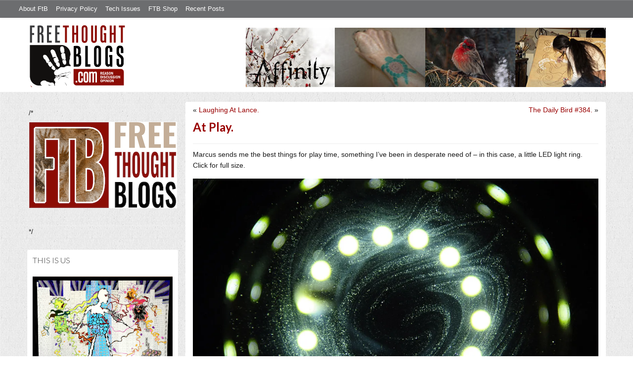

--- FILE ---
content_type: text/html; charset=UTF-8
request_url: https://freethoughtblogs.com/affinity/2017/06/15/at-play-4/
body_size: 19038
content:
<!DOCTYPE html>
<html lang="en-US">
<head>
<title>At Play.</title>
<meta property="og:image" content="https://freethoughtblogs.com/affinity/wp-content/themes/ftb2-theme/images/logo.gif">
<meta name="robots" content="noodp,noydir" />
<meta name="viewport" content="width=device-width, initial-scale=1" />
<link rel='dns-prefetch' href='//secure.gravatar.com' />
<link rel='dns-prefetch' href='//platform-api.sharethis.com' />
<link rel='dns-prefetch' href='//fonts.googleapis.com' />
<link rel='dns-prefetch' href='//s.w.org' />
<link rel="alternate" type="application/rss+xml" title="Affinity &raquo; Feed" href="https://freethoughtblogs.com/affinity/feed/" />
<link rel="alternate" type="application/rss+xml" title="Affinity &raquo; Comments Feed" href="https://freethoughtblogs.com/affinity/comments/feed/" />
<link rel="alternate" type="application/rss+xml" title="Affinity &raquo; At Play. Comments Feed" href="https://freethoughtblogs.com/affinity/2017/06/15/at-play-4/feed/" />
<link rel="canonical" href="https://freethoughtblogs.com/affinity/2017/06/15/at-play-4/" />
		<script type="text/javascript">
			window._wpemojiSettings = {"baseUrl":"https:\/\/s.w.org\/images\/core\/emoji\/11\/72x72\/","ext":".png","svgUrl":"https:\/\/s.w.org\/images\/core\/emoji\/11\/svg\/","svgExt":".svg","source":{"concatemoji":"https:\/\/freethoughtblogs.com\/affinity\/wp-includes\/js\/wp-emoji-release.min.js?ver=4.9.28"}};
			!function(e,a,t){var n,r,o,i=a.createElement("canvas"),p=i.getContext&&i.getContext("2d");function s(e,t){var a=String.fromCharCode;p.clearRect(0,0,i.width,i.height),p.fillText(a.apply(this,e),0,0);e=i.toDataURL();return p.clearRect(0,0,i.width,i.height),p.fillText(a.apply(this,t),0,0),e===i.toDataURL()}function c(e){var t=a.createElement("script");t.src=e,t.defer=t.type="text/javascript",a.getElementsByTagName("head")[0].appendChild(t)}for(o=Array("flag","emoji"),t.supports={everything:!0,everythingExceptFlag:!0},r=0;r<o.length;r++)t.supports[o[r]]=function(e){if(!p||!p.fillText)return!1;switch(p.textBaseline="top",p.font="600 32px Arial",e){case"flag":return s([55356,56826,55356,56819],[55356,56826,8203,55356,56819])?!1:!s([55356,57332,56128,56423,56128,56418,56128,56421,56128,56430,56128,56423,56128,56447],[55356,57332,8203,56128,56423,8203,56128,56418,8203,56128,56421,8203,56128,56430,8203,56128,56423,8203,56128,56447]);case"emoji":return!s([55358,56760,9792,65039],[55358,56760,8203,9792,65039])}return!1}(o[r]),t.supports.everything=t.supports.everything&&t.supports[o[r]],"flag"!==o[r]&&(t.supports.everythingExceptFlag=t.supports.everythingExceptFlag&&t.supports[o[r]]);t.supports.everythingExceptFlag=t.supports.everythingExceptFlag&&!t.supports.flag,t.DOMReady=!1,t.readyCallback=function(){t.DOMReady=!0},t.supports.everything||(n=function(){t.readyCallback()},a.addEventListener?(a.addEventListener("DOMContentLoaded",n,!1),e.addEventListener("load",n,!1)):(e.attachEvent("onload",n),a.attachEvent("onreadystatechange",function(){"complete"===a.readyState&&t.readyCallback()})),(n=t.source||{}).concatemoji?c(n.concatemoji):n.wpemoji&&n.twemoji&&(c(n.twemoji),c(n.wpemoji)))}(window,document,window._wpemojiSettings);
		</script>
		<style type="text/css">
img.wp-smiley,
img.emoji {
	display: inline !important;
	border: none !important;
	box-shadow: none !important;
	height: 1em !important;
	width: 1em !important;
	margin: 0 .07em !important;
	vertical-align: -0.1em !important;
	background: none !important;
	padding: 0 !important;
}
</style>
<link rel='stylesheet' id='bootstrap-css'  href='https://freethoughtblogs.com/affinity/wp-content/themes/ftb2-theme/bootstrap-3.2.0/css/bootstrap.min.css?ver=4.9.28' type='text/css' media='all' />
<link rel='stylesheet' id='bootstrap-theme-css'  href='https://freethoughtblogs.com/affinity/wp-content/themes/ftb2-theme/bootstrap-3.2.0/css/bootstrap-theme.min.css?ver=4.9.28' type='text/css' media='all' />
<link rel='stylesheet' id='fontawesome-css'  href='https://freethoughtblogs.com/affinity/wp-content/themes/ftb2-theme/font-awesome-4.1.0/css/font-awesome.min.css?ver=4.9.28' type='text/css' media='all' />
<link rel='stylesheet' id='lato-font-css'  href='//fonts.googleapis.com/css?family=Lato%3A300%2C700&#038;ver=4.9.28' type='text/css' media='all' />
<link rel='stylesheet' id='child-theme-css'  href='https://freethoughtblogs.com/affinity/wp-content/themes/ftb2-theme/style.css?ver=2.3.6' type='text/css' media='all' />
<link rel='stylesheet' id='stcr-font-awesome-css'  href='https://freethoughtblogs.com/affinity/wp-content/plugins/subscribe-to-comments-reloaded/includes/css/font-awesome.min.css?ver=4.9.28' type='text/css' media='all' />
<link rel='stylesheet' id='taxonomy-image-plugin-public-css'  href='https://freethoughtblogs.com/affinity/wp-content/plugins/taxonomy-images/css/style.css?ver=0.9.6' type='text/css' media='screen' />
<link rel='stylesheet' id='social-logos-css'  href='https://freethoughtblogs.com/affinity/wp-content/plugins/jetpack/_inc/social-logos/social-logos.min.css?ver=1' type='text/css' media='all' />
<link rel='stylesheet' id='jetpack_css-css'  href='https://freethoughtblogs.com/affinity/wp-content/plugins/jetpack/css/jetpack.css?ver=6.8.5' type='text/css' media='all' />
<script type='text/javascript' src='https://freethoughtblogs.com/affinity/wp-includes/js/jquery/jquery.js?ver=1.12.4'></script>
<script type='text/javascript' src='https://freethoughtblogs.com/affinity/wp-includes/js/jquery/jquery-migrate.min.js?ver=1.4.1'></script>
<script type='text/javascript'>
/* <![CDATA[ */
var related_posts_js_options = {"post_heading":"h4"};
/* ]]> */
</script>
<script type='text/javascript' src='https://freethoughtblogs.com/affinity/wp-content/plugins/jetpack/_inc/build/related-posts/related-posts.min.js?ver=20150408'></script>
<script type='text/javascript' src='https://freethoughtblogs.com/affinity/wp-content/themes/ftb2-theme/bootstrap-3.2.0/js/bootstrap.min.js?ver=3.2.0'></script>
<script type='text/javascript' src='https://freethoughtblogs.com/affinity/wp-content/themes/ftb2-theme/js/global.js?ver=0.0.4'></script>
<script type='text/javascript' src='https://freethoughtblogs.com/affinity/wp-includes/js/jquery/ui/core.min.js?ver=1.11.4'></script>
<script type='text/javascript'>
/* <![CDATA[ */
var social_connect_data = {"wordpress_enabled":""};
/* ]]> */
</script>
<script type='text/javascript' src='https://freethoughtblogs.com/affinity/wp-content/plugins/social-connect/media/js/connect.js?ver=4.9.28'></script>
<script type='text/javascript' src='//platform-api.sharethis.com/js/sharethis.js#product=ga&#038;property=5cb5d3be3e2c72001277e9e1'></script>
<script type='text/javascript'>
/* <![CDATA[ */
var AJAXCommentPreview = {"loading":"Loading\u2026","error":"Preview error","emptyString":"Click the \"Preview\" button to preview your comment here.","url":"https:\/\/freethoughtblogs.com\/affinity\/wp-admin\/admin-ajax.php?action=ajax_comment_preview"};
/* ]]> */
</script>
<script type='text/javascript' src='https://freethoughtblogs.com/affinity/wp-content/plugins/ajax-comment-preview/ajax-comment-preview.js?ver=2.4'></script>
<link rel='https://api.w.org/' href='https://freethoughtblogs.com/affinity/wp-json/' />
<link rel="EditURI" type="application/rsd+xml" title="RSD" href="https://freethoughtblogs.com/affinity/xmlrpc.php?rsd" />
<link rel="alternate" type="application/json+oembed" href="https://freethoughtblogs.com/affinity/wp-json/oembed/1.0/embed?url=https%3A%2F%2Ffreethoughtblogs.com%2Faffinity%2F2017%2F06%2F15%2Fat-play-4%2F" />
<link rel="alternate" type="text/xml+oembed" href="https://freethoughtblogs.com/affinity/wp-json/oembed/1.0/embed?url=https%3A%2F%2Ffreethoughtblogs.com%2Faffinity%2F2017%2F06%2F15%2Fat-play-4%2F&#038;format=xml" />

<!-- Start Of Additions Generated By Greg's Threaded Comment Numbering Plugin 1.5.8 -->
<link rel='stylesheet' id='gtcn-plugin-css'  href='https://freethoughtblogs.com/affinity/wp-content/plugins/gregs-threaded-comment-numbering/gtcn-css.css?ver=1.5.8' type='text/css' media='all' />
<!-- End Of Additions Generated By Greg's Threaded Comment Numbering Plugin 1.5.8 -->
		<script type="text/javascript">
			var _statcounter = _statcounter || [];
			_statcounter.push({"tags": {"author": "Caine"}});
		</script>
		<link rel='stylesheet' id='social_connect-css'  href='https://freethoughtblogs.com/affinity/wp-content/plugins/social-connect/media/css/style.css?ver=4.9.28' type='text/css' media='all' />
<link rel='stylesheet' id='dashicons-css'  href='https://freethoughtblogs.com/affinity/wp-includes/css/dashicons.min.css?ver=4.9.28' type='text/css' media='all' />
<link rel='stylesheet' id='wp-jquery-ui-dialog-css'  href='https://freethoughtblogs.com/affinity/wp-includes/css/jquery-ui-dialog.min.css?ver=4.9.28' type='text/css' media='all' />

<link rel='dns-prefetch' href='//widgets.wp.com'/>
<link rel='dns-prefetch' href='//s0.wp.com'/>
<link rel='dns-prefetch' href='//0.gravatar.com'/>
<link rel='dns-prefetch' href='//1.gravatar.com'/>
<link rel='dns-prefetch' href='//2.gravatar.com'/>
<link rel='dns-prefetch' href='//i0.wp.com'/>
<link rel='dns-prefetch' href='//i1.wp.com'/>
<link rel='dns-prefetch' href='//i2.wp.com'/>
<style type='text/css'>img#wpstats{display:none}</style><link rel="Shortcut Icon" href="/favicon.ico" type="image/x-icon" />
<link rel="pingback" href="https://freethoughtblogs.com/affinity/xmlrpc.php" />
<!--[if lt IE 9]><script src="//html5shiv.googlecode.com/svn/trunk/html5.js"></script><![endif]-->
		<style type="text/css">.recentcomments a{display:inline !important;padding:0 !important;margin:0 !important;}</style>
		
<!-- Jetpack Open Graph Tags -->
<meta property="og:type" content="article" />
<meta property="og:title" content="At Play." />
<meta property="og:url" content="https://freethoughtblogs.com/affinity/2017/06/15/at-play-4/" />
<meta property="og:description" content="Marcus sends me the best things for play time, something I&#8217;ve been in desperate need of &#8211; in this case, a little LED light ring. Click for full size." />
<meta property="article:published_time" content="2017-06-15T21:40:04+00:00" />
<meta property="article:modified_time" content="2017-06-15T21:40:04+00:00" />
<meta property="og:site_name" content="Affinity" />
<meta property="og:image" content="https://freethoughtblogs.com/affinity/files/2017/06/A.jpg" />
<meta property="og:image:width" content="1600" />
<meta property="og:image:height" content="1063" />
<meta property="og:locale" content="en_US" />
<meta name="twitter:creator" content="@CaineAffinity" />
<meta name="twitter:text:title" content="At Play." />
<meta name="twitter:card" content="summary" />

<!-- End Jetpack Open Graph Tags -->

<!-- AD HEADER CODEZ -->
<script type='text/javascript'>
var googletag = googletag || {};
googletag.cmd = googletag.cmd || [];
(function() {
var gads = document.createElement('script');
gads.async = true;
gads.type = 'text/javascript';
var useSSL = 'https:' == document.location.protocol;
gads.src = (useSSL ? 'https:' : 'http:') + 
'//www.googletagservices.com/tag/js/gpt.js';
var node = document.getElementsByTagName('script')[0];
node.parentNode.insertBefore(gads, node);
})();
</script>			<style type="text/css" id="wp-custom-css">
				/*
Welcome to Custom CSS!

To learn how this works, see http://wp.me/PEmnE-Bt
*/
blockquote {
	padding: 1px 4px 1px 24px !important;
	border-left: 3px solid #550000;
	color: #550000 !important;
}

q {
	font-family: "Comic Sans MS", MarkerFelt, MarkerFelt-Wide;
}

li.comment.bypostauthor {
	color: black !important;
	background: white !important;
	min-height: 100px !important;
	background-image: url(http://freethoughtblogs.com/affinity/files/2016/07/Ratskel.gif) !important;
	background-repeat: no-repeat !important;
	background-position: right bottom !important;
	border-left: 2px solid white !important;
	border-top: 2px solid white !important;
	border-right: 2px solid #ddd !important;
	border-bottom: 2px solid #ddd !important;
	padding: 8px !important;
	padding-right: 75px !important;
}

p.lead:first-letter {
	text-shadow: #aaa 2px 2px;
	font-size: 250%;
	line-height: 1;
	margin: 2px 3px 0 -2px;
	float: left;
}			</style>
		<!--[if lt IE 9]>
<script src="http://ie7-js.googlecode.com/svn/version/2.1(beta4)/IE9.js"></script>
<![endif]-->
<meta name="viewport" content="initial-scale=1.0, width=device-width, user-scalable=yes">
</head>
<body class="post-template-default single single-post postid-18638 single-format-standard custom-header header-image sidebar-content" itemscope="itemscope" itemtype="http://schema.org/WebPage"><div class="site-container"><nav class="navbar navbar-default" id="header-top" role="navigation">
  <div class="container-fluid">
    <div class="navbar-header">
      <button type="button" class="btn" data-toggle="collapse" data-target="#header-top .navbar-collapse">
        <i class="fa fa-bars"></i> Top menu
      </button>
    </div>
    <div class="collapse navbar-collapse">
<!-- Time saved: 0.023987054824829 -->
<ul id="menu-main" class="menu nav navbar-nav"><li id="menu-item-32" class="menu-item menu-item-type-post_type menu-item-object-page menu-item-32"><a href="https://freethoughtblogs.com/advertise-on-freethoughtblogs/">About FtB</a></li>
<li id="menu-item-33" class="menu-item menu-item-type-post_type menu-item-object-page menu-item-33"><a href="https://freethoughtblogs.com/privacy-policy/">Privacy Policy</a></li>
<li id="menu-item-123958" class="menu-item menu-item-type-post_type menu-item-object-page menu-item-123958"><a href="https://freethoughtblogs.com/technical-support/">Tech Issues</a></li>
<li id="menu-item-153333" class="menu-item menu-item-type-post_type menu-item-object-page menu-item-153333"><a href="https://freethoughtblogs.com/shop/">FTB Shop</a></li>
<li id="menu-item-186377" class="menu-item menu-item-type-post_type menu-item-object-page menu-item-186377"><a href="https://freethoughtblogs.com/recent-posts/">Recent Posts</a></li>
</ul><!-- Time saved: 0.0021719932556152 -->
<!--
    <div class="top_social">
      <a href="#"><i class="fa fa-twitter"></i></a>
      <a href="#"><i class="fa fa-facebook"></i></a>
    </div>
      <form method="get" class="search-form" action="" role="search">
        <input type="text" name="s" placeholder="Search this website…">
        <button type="submit"><i class="fa fa-search"></i></button>
      </form>
    </div>
    <div class="login_div"><a href="https://freethoughtblogs.com/affinity/wp-login.php">Log in</a></div>
-->
    </div>
  </div>
</nav>
<header class="site-header">
  <div id="title-area">
<h1 class="site-title" itemprop="headline"><a href="https://freethoughtblogs.com/affinity/" title="Affinity">Affinity</a></h1><h2 class="site-description" itemprop="description">Art, Fun, &amp; Nonsense.</h2>  </div>
  <div class="header-inner">
    <div id="site-logo">
      <a href="/"><img src="https://freethoughtblogs.com/affinity/wp-content/themes/ftb2-theme/images/logo.gif"></a>
    </div>
<aside class="widget-area header-widget-area" class="widget-area header-widget-area">    <a href="https://freethoughtblogs.com/affinity"><img class="header-image" src="https://freethoughtblogs.com/affinity/files/2016/08/AffinityHeader1.jpg"></a>
  </aside>    <div style="clear: both"></div>
  </div>
</header>
</div></header><div class="site-inner"><div style="display: none; visibility: hidden;" aria-hidden="true">
    Customer service: <a href="/donttouch.php">is run by John and Stacy</a>
</div>
<div class="content-sidebar-wrap"><div class="col-md-4">
<div id="main-left-menu">
  <button href="#" data-toggle="collapse" data-target="#main-left-menu .menu" id="menu-button" class="btn"><i class="fa fa-bars"></i> Sidebar Menu</button>
  <div class="menu collapse">
<aside class="sidebar sidebar-primary widget-area" role="complementary" itemscope="itemscope" itemtype="http://schema.org/WPSideBar">
  <section id="advertise" class="widget widget_ads">
    <div class="widget-wrap">
      <div class="textwidget">
        <div class="adv_on_ftb">
/*         <h2><a href="https://freethoughtblogs.com/fundraising/"><img src="https://freethoughtblogs.com/pharyngula/files/2023/12/FtBLogo.png" alt="" width="300" height="189" class="aligncenter size-medium wp-image-63384" /></a></h2>
*/          
                  </div>
      </div>
    </div>
  </section>
</aside>
<aside class="sidebar sidebar-primary widget-area" role="complementary" itemscope="itemscope" itemtype="http://schema.org/WPSideBar"><section id="text-3" class="widget widget_text"><div></div><h4 class="widget-title widgettitle">This is Us<a class="widget-title-expander" href="#" data-toggle="collapse" data-target=".widget-content" data-parent=".widget"><i class="fa fa-bars"></i></a></h4><div class="widget-content">			<div class="textwidget"><div id="attachment_26774" style="width: 1810px" class="wp-caption alignnone"><a href="https://freethoughtblogs.com/affinity/fuck-cancer-caines-journey/"><img class="wp-image-26774 size-full" src="https://i0.wp.com/freethoughtblogs.com/affinity/files/2018/03/TFight.jpg?resize=1800%2C1324&#038;ssl=1" alt="" width="1800" height="1324" data-recalc-dims="1" /></a><p class="wp-caption-text">The Fight, ©Caine, all right reserved</p></div>
<p><a href="https://freethoughtblogs.com/affinity/fuck-cancer-caines-journey/"><strong>Fuck Cancer: Caine&#8217;s Journey</strong></a></p>
<p>~~~~~~~~~~~~~~~~~~~~~~~~~~~~~~~~~~</p>
<p><strong>The Blogging Team</strong></p>
<ul>
<li><a href="https://freethoughtblogs.com/affinity/2016/03/14/hello-world/">Caine</a></li>
<li><a href="https://freethoughtblogs.com/affinity/2018/03/24/a-very-brief-introduction/">Charly</a></li>
<li><a href="https://freethoughtblogs.com/affinity/2018/07/21/barcelona/">Giliell</a></li>
<li><a href="https://freethoughtblogs.com/affinity/2018/09/24/this-is-just-to-say/">rq</a></li>
<li><a href="https://freethoughtblogs.com/affinity/2018/03/25/jacks-walk-3/">voyager</a></li>
</ul>
</div>
		</div></section></aside><!-- Time saved: 0.087203025817871 -->
<aside class="sidebar sidebar-primary widget-area" role="complementary" itemscope="itemscope" itemtype="http://schema.org/WPSideBar">
  <section id="blogroll" class="widget widget_text">
    <h2><i class="fa fa-th-large"></i><!-- <img src="/wp-content/themes/ftb2-theme/images/img-1.gif" alt="">-->Freethought Blogs</h2>
      <ul>
              <li><a href="https://freethoughtblogs.com/atrivialknot/">A Trivial Knot</a></li>
              <li><a href="https://freethoughtblogs.com/affinity/">Affinity</a></li>
              <li><a href="https://freethoughtblogs.com/atg/">Against the Grain</a></li>
              <li><a href="https://freethoughtblogs.com/andreasavester/">Andreas Avester</a></li>
              <li><a href="https://freethoughtblogs.com/natehevens/">Atheism, Music, and More...</a></li>
              <li><a href="https://freethoughtblogs.com/seymour/">Bill Seymour</a></li>
              <li><a href="https://freethoughtblogs.com/daylight/">Daylight Atheism</a></li>
              <li><a href="https://freethoughtblogs.com/iris/">Death to Squirrels</a></li>
              <li><a href="https://freethoughtblogs.com/fierceroller/">Fierce Roller</a></li>
              <li><a href="https://freethoughtblogs.com/freethinkingahead/">Freethinking Ahead</a></li>
              <li><a href="https://freethoughtblogs.com/ashes/">From the Ashes of Faith</a></li>
              <li><a href="https://freethoughtblogs.com/geekyhumanist/">Geeky Humanist</a></li>
              <li><a href="https://freethoughtblogs.com/forgiven/">I Have Forgiven Jesus</a></li>
              <li><a href="https://freethoughtblogs.com/impossibleme/">Impossible Me</a></li>
              <li><a href="https://freethoughtblogs.com/intransitive/">Intransitive</a></li>
              <li><a href="https://freethoughtblogs.com/musings/">Jonathan&#039;s Musings</a></li>
              <li><a href="https://freethoughtblogs.com/gas/">Life&#039;s a Gas</a></li>
              <li><a href="https://freethoughtblogs.com/singham/">Mano Singham</a></li>
              <li><a href="https://freethoughtblogs.com/marissa/">Marissa Explains It All</a></li>
              <li><a href="https://freethoughtblogs.com/arun/">Nastik Deliberations</a></li>
              <li><a href="https://freethoughtblogs.com/oceanoxia/">Oceanoxia</a></li>
              <li><a href="https://freethoughtblogs.com/pervertjustice/">Pervert Justice</a></li>
              <li><a href="https://freethoughtblogs.com/pharyngula/">Pharyngula</a></li>
              <li><a href="https://freethoughtblogs.com/primatechess/">Primate Chess</a></li>
              <li><a href="https://freethoughtblogs.com/kriswager/">Pro-Science</a></li>
              <li><a href="https://freethoughtblogs.com/recursivity/">Recursivity</a></li>
              <li><a href="https://freethoughtblogs.com/reprobate/">Reprobate Spreadsheet</a></li>
              <li><a href="https://freethoughtblogs.com/stderr/">Stderr</a></li>
              <li><a href="https://freethoughtblogs.com/taslima/">Taslima Nasreen</a></li>
              <li><a href="https://freethoughtblogs.com/babbler/">The Bolingbrook Babbler</a></li>
              <li><a href="https://freethoughtblogs.com/cuttlefish/">The Digital Cuttlefish</a></li>
              <li><a href="https://freethoughtblogs.com/yemmynisting/">YEMMYnisting</a></li>
            </ul>
      <form class="dropdown" style="display: none">
        <select id="blogroll-dropdown">
          <option value="">Choose blog...</option>
                    <option value="https://freethoughtblogs.com/atrivialknot/">A Trivial Knot</a></li>
                    <option value="https://freethoughtblogs.com/affinity/">Affinity</a></li>
                    <option value="https://freethoughtblogs.com/atg/">Against the Grain</a></li>
                    <option value="https://freethoughtblogs.com/andreasavester/">Andreas Avester</a></li>
                    <option value="https://freethoughtblogs.com/natehevens/">Atheism, Music, and More...</a></li>
                    <option value="https://freethoughtblogs.com/seymour/">Bill Seymour</a></li>
                    <option value="https://freethoughtblogs.com/daylight/">Daylight Atheism</a></li>
                    <option value="https://freethoughtblogs.com/iris/">Death to Squirrels</a></li>
                    <option value="https://freethoughtblogs.com/fierceroller/">Fierce Roller</a></li>
                    <option value="https://freethoughtblogs.com/freethinkingahead/">Freethinking Ahead</a></li>
                    <option value="https://freethoughtblogs.com/">Freethought Blogs</a></li>
                    <option value="https://freethoughtblogs.com/ashes/">From the Ashes of Faith</a></li>
                    <option value="https://freethoughtblogs.com/geekyhumanist/">Geeky Humanist</a></li>
                    <option value="https://freethoughtblogs.com/forgiven/">I Have Forgiven Jesus</a></li>
                    <option value="https://freethoughtblogs.com/impossibleme/">Impossible Me</a></li>
                    <option value="https://freethoughtblogs.com/intransitive/">Intransitive</a></li>
                    <option value="https://freethoughtblogs.com/musings/">Jonathan&#039;s Musings</a></li>
                    <option value="https://freethoughtblogs.com/gas/">Life&#039;s a Gas</a></li>
                    <option value="https://freethoughtblogs.com/singham/">Mano Singham</a></li>
                    <option value="https://freethoughtblogs.com/marissa/">Marissa Explains It All</a></li>
                    <option value="https://freethoughtblogs.com/arun/">Nastik Deliberations</a></li>
                    <option value="https://freethoughtblogs.com/oceanoxia/">Oceanoxia</a></li>
                    <option value="https://freethoughtblogs.com/pervertjustice/">Pervert Justice</a></li>
                    <option value="https://freethoughtblogs.com/pharyngula/">Pharyngula</a></li>
                    <option value="https://freethoughtblogs.com/primatechess/">Primate Chess</a></li>
                    <option value="https://freethoughtblogs.com/kriswager/">Pro-Science</a></li>
                    <option value="https://freethoughtblogs.com/recursivity/">Recursivity</a></li>
                    <option value="https://freethoughtblogs.com/reprobate/">Reprobate Spreadsheet</a></li>
                    <option value="https://freethoughtblogs.com/stderr/">Stderr</a></li>
                    <option value="https://freethoughtblogs.com/taslima/">Taslima Nasreen</a></li>
                    <option value="https://freethoughtblogs.com/babbler/">The Bolingbrook Babbler</a></li>
                    <option value="https://freethoughtblogs.com/cuttlefish/">The Digital Cuttlefish</a></li>
                    <option value="https://freethoughtblogs.com/yemmynisting/">YEMMYnisting</a></li>
                  </select>
      </form>
    <div class="clear: left"></div>
  </section>
  <div class="clear: left"></div>
</aside>
<!-- Time saved: 0.052689075469971 -->

<aside class="sidebar sidebar-primary widget-area" role="complementary" itemscope="itemscope" itemtype="http://schema.org/WPSideBar">
  <section id="recent_network_posts" class="widget widget_recent_network_posts">
    <div class="widget-wrap">
      <h4 class="widget-title widgettitle">Recent Posts on FtB</h4>
      <font size=-3><a href="https://freethoughtblogs.com/recent-posts/">[Last 50 Recent Posts]</a><br />
          <div class='nlposts-container nlposts-ulist-container nlp-instance-default-17682666'><ul class='nlposts-wrapper nlposts-ulist nav nav-tabs nav-stacked'><li class='nlposts-ulist-litem nlposts-siteid-84'><div class='nlposts-caption'><h3 class='nlposts-ulist-title'><a href='https://freethoughtblogs.com/gas/2026/01/14/we-dem-boyz/'>We Dem Boyz</a></h3><span class='nlposts-ulist-meta'><a href="https://freethoughtblogs.com/gas">Life&#039;s a Gas</a> - Published by <a href="https://freethoughtblogs.com/gas/author/great1american1satan">Bébé Mélange</a></span></div></li><li class='nlposts-ulist-litem nlposts-siteid-3'><div class='nlposts-caption'><h3 class='nlposts-ulist-title'><a href='https://freethoughtblogs.com/pharyngula/2026/01/13/oh-no-another-major-data-leak/'>Oh no! Another major data leak!</a></h3><span class='nlposts-ulist-meta'><a href="https://freethoughtblogs.com/pharyngula">Pharyngula</a> - Published by <a href="https://freethoughtblogs.com/pharyngula/author/pharyngula">PZ Myers</a></span></div></li><li class='nlposts-ulist-litem nlposts-siteid-36'><div class='nlposts-caption'><h3 class='nlposts-ulist-title'><a href='https://freethoughtblogs.com/singham/2026/01/13/the-false-claims-by-doge-and-musk/'>The false claims by DOGE and Musk</a></h3><span class='nlposts-ulist-meta'><a href="https://freethoughtblogs.com/singham">Mano Singham</a> - Published by <a href="https://freethoughtblogs.com/singham/author/singham">Mano Singham</a></span></div></li><li class='nlposts-ulist-litem nlposts-siteid-102'><div class='nlposts-caption'><h3 class='nlposts-ulist-title'><a href='https://freethoughtblogs.com/babbler/2026/01/11/aliens-arrested-after-bombing-palatine-fiction/'>Aliens arrested after bombing Palatine (Fiction)</a></h3><span class='nlposts-ulist-meta'><a href="https://freethoughtblogs.com/babbler">The Bolingbrook Babbler</a> - Published by <a href="https://freethoughtblogs.com/babbler/author/williambrinkman">William Brinkman</a></span></div></li><li class='nlposts-ulist-litem nlposts-siteid-80'><div class='nlposts-caption'><h3 class='nlposts-ulist-title'><a href='https://freethoughtblogs.com/atrivialknot/2026/01/10/link-roundup-january-2026/'>Link Roundup: January 2026</a></h3><span class='nlposts-ulist-meta'><a href="https://freethoughtblogs.com/atrivialknot">A Trivial Knot</a> - Published by <a href="https://freethoughtblogs.com/atrivialknot/author/atrivialknot">Siggy</a></span></div></li><li class='nlposts-ulist-litem nlposts-siteid-74'><div class='nlposts-caption'><h3 class='nlposts-ulist-title'><a href='https://freethoughtblogs.com/affinity/2026/01/09/the-greater-gardening-of-2026-part-2-winter-wood-woes/'>The Greater Gardening of 2026 - Part 2 - Winter Wood Woes</a></h3><span class='nlposts-ulist-meta'><a href="https://freethoughtblogs.com/affinity">Affinity</a> - Published by <a href="https://freethoughtblogs.com/affinity/author/charly">Charly</a></span></div></li><li class='nlposts-ulist-litem nlposts-siteid-115'><div class='nlposts-caption'><h3 class='nlposts-ulist-title'><a href='https://freethoughtblogs.com/daylight/2026/01/09/tpb-non-state-violence/'>The Probability Broach: Non-state violence</a></h3><span class='nlposts-ulist-meta'><a href="https://freethoughtblogs.com/daylight">Daylight Atheism</a> - Published by <a href="https://freethoughtblogs.com/daylight/author/ebonmuse">Adam Lee</a></span></div></li><li class='nlposts-ulist-litem nlposts-siteid-91'><div class='nlposts-caption'><h3 class='nlposts-ulist-title'><a href='https://freethoughtblogs.com/stderr/2026/01/05/on-the-big-stage/'>On The Big Stage:</a></h3><span class='nlposts-ulist-meta'><a href="https://freethoughtblogs.com/stderr">Stderr</a> - Published by <a href="https://freethoughtblogs.com/stderr/author/mjranum">Marcus Ranum</a></span></div></li></ul></div>      </font>
    </div>
  </section>
</aside>

<aside class="sidebar sidebar-primary widget-area" role="complementary" itemscope="itemscope" itemtype="http://schema.org/WPSideBar">
  <section id="widget-search" class="widget widget-search">
    <form method="get" class="form-inline form-search" action="" role="form">
      <div class="form-group input-group">
        <input type="text" name="s" placeholder="Search this website…" class="form-control">
        <span class="input-group-btn">
          <button type="submit" class="btn btn-default"><i class="fa fa-search"></i></button>
        </span>
      </div>
    </form>
    <ul>
      <li><li><a href="https://freethoughtblogs.com/affinity/wp-login.php?action=register">Register</a></li>      <li>
              <a href="/wp-login.php?redirect_to=https://freethoughtblogs.com/affinity/2017/06/15/at-play-4/">Log in</a>
          </ul>
  </section>
</aside>
<aside class="sidebar sidebar-primary widget-area" role="complementary" itemscope="itemscope" itemtype="http://schema.org/WPSideBar">
  <section id="advertise2" class="widget widget_ads">
    <div class="widget-wrap">
      <div class="textwidget">
        <div class="adv_on_ftb">
                  </div>
      </div>
    </div>
  </section>
</aside>

<aside class="sidebar sidebar-primary widget-area" role="complementary" itemscope="itemscope" itemtype="http://schema.org/WPSideBar">
  <section id="activity" class="widget">
    <div class="widget-wrap">
      <ul class="nav nav-pills" role="tablist">
        <li class="active"><a href="#activity-recent-posts" role="tab" data-toggle="tab">Recent Posts</a></li>
        <li><a href="#activity-recent-comments" role="tab" data-toggle="tab">Recent Comments</a></li>
        <li><a href="#activity-archives" role="tab" data-toggle="tab">Archives</a></li>
      </ul>
      <div class="tab-content">
        <!-- Time saved: 0.027372121810913 -->
        <div id="activity-recent-posts" class="tab-pane active">
                    <ul>
                      <li>
              <a href="https://freethoughtblogs.com/affinity/2026/01/09/the-greater-gardening-of-2026-part-2-winter-wood-woes/" title="The Greater Gardening of 2026 - Part 2 - Winter Wood Woes">
                The Greater Gardening of 2026 - Part 2 - Winter Wood Woes              </a>
            </li>
                      <li>
              <a href="https://freethoughtblogs.com/affinity/2026/01/05/the-greater-gardening-of-2026-part-1-starting-seed-snails/" title="The Greater Gardening of 2026 – Part 1 - Starting Seed Snails">
                The Greater Gardening of 2026 – Part 1 - Starting Seed Snails              </a>
            </li>
                      <li>
              <a href="https://freethoughtblogs.com/affinity/2026/01/01/gingerbready-new-year/" title="Gingerbready New Year!">
                Gingerbready New Year!              </a>
            </li>
                      <li>
              <a href="https://freethoughtblogs.com/affinity/2025/12/30/merry-gingermas-2025-part-2/" title="Merry Gingermas 2025 - Part 2">
                Merry Gingermas 2025 - Part 2              </a>
            </li>
                      <li>
              <a href="https://freethoughtblogs.com/affinity/2025/12/25/merry-gingermass-2025-part-1/" title="Merry Gingermass 2025 - Part 1">
                Merry Gingermass 2025 - Part 1              </a>
            </li>
                      <li>
              <a href="https://freethoughtblogs.com/affinity/2025/12/18/buzzard-visit/" title="Buzzard visit">
                Buzzard visit              </a>
            </li>
                      <li>
              <a href="https://freethoughtblogs.com/affinity/2025/12/15/the-great-gardening-of-2025-part-57-assessing-arable-area/" title="The Great Gardening of 2025 - Part 57 - Assessing Arable Area">
                The Great Gardening of 2025 - Part 57 - Assessing Arable Area              </a>
            </li>
                      <li>
              <a href="https://freethoughtblogs.com/affinity/2025/11/28/the-greater-gardening-of-2026-part-0-thoughts-not-prayers/" title="The Greater Gardening of 2026 - Part 0 - Thoughts, not Prayers.">
                The Greater Gardening of 2026 - Part 0 - Thoughts, not Prayers.              </a>
            </li>
                      <li>
              <a href="https://freethoughtblogs.com/affinity/2025/11/27/the-great-gardening-of-2025-part-57-the-reckoning/" title="The Great Gardening of 2025 – Part 57 - The Reckoning">
                The Great Gardening of 2025 – Part 57 - The Reckoning              </a>
            </li>
                      <li>
              <a href="https://freethoughtblogs.com/affinity/2025/11/25/kneeling-chair-part-1-proe-toe-type/" title="Kneeling Chair - Part 1 - Proe-toe-type">
                Kneeling Chair - Part 1 - Proe-toe-type              </a>
            </li>
                    </ul>
        </div>
                <!-- Time saved: 0.11181402206421 -->
        <div id="activity-recent-comments" class="tab-pane">
          <ul>
                      <li>
              lumipuna on
              <a class="author" href="https://freethoughtblogs.com/affinity/2026/01/09/the-greater-gardening-of-2026-part-2-winter-wood-woes/#comment-73430">
                The Greater Gardening of 2026 &#8211; Part 2 &#8211; Winter Wood Woes              </a>
            </li>
                      <li>
              Bébé Mélange on
              <a class="author" href="https://freethoughtblogs.com/affinity/2026/01/09/the-greater-gardening-of-2026-part-2-winter-wood-woes/#comment-73391">
                The Greater Gardening of 2026 &#8211; Part 2 &#8211; Winter Wood Woes              </a>
            </li>
                      <li>
              chigau (違う) on
              <a class="author" href="https://freethoughtblogs.com/affinity/2026/01/09/the-greater-gardening-of-2026-part-2-winter-wood-woes/#comment-73380">
                The Greater Gardening of 2026 &#8211; Part 2 &#8211; Winter Wood Woes              </a>
            </li>
                      <li>
              Jazzlet on
              <a class="author" href="https://freethoughtblogs.com/affinity/2026/01/09/the-greater-gardening-of-2026-part-2-winter-wood-woes/#comment-73370">
                The Greater Gardening of 2026 &#8211; Part 2 &#8211; Winter Wood Woes              </a>
            </li>
                      <li>
              Jazzlet on
              <a class="author" href="https://freethoughtblogs.com/affinity/2026/01/05/the-greater-gardening-of-2026-part-1-starting-seed-snails/#comment-73369">
                The Greater Gardening of 2026 – Part 1 &#8211; Starting Seed Snails              </a>
            </li>
                      <li>
              Dunc on
              <a class="author" href="https://freethoughtblogs.com/affinity/2026/01/05/the-greater-gardening-of-2026-part-1-starting-seed-snails/#comment-73253">
                The Greater Gardening of 2026 – Part 1 &#8211; Starting Seed Snails              </a>
            </li>
                      <li>
              mizzi on
              <a class="author" href="https://freethoughtblogs.com/affinity/2026/01/05/the-greater-gardening-of-2026-part-1-starting-seed-snails/#comment-73240">
                The Greater Gardening of 2026 – Part 1 &#8211; Starting Seed Snails              </a>
            </li>
                      <li>
              chigau (違う) on
              <a class="author" href="https://freethoughtblogs.com/affinity/2026/01/01/gingerbready-new-year/#comment-73163">
                Gingerbready New Year!              </a>
            </li>
                      <li>
              Bruce on
              <a class="author" href="https://freethoughtblogs.com/affinity/2026/01/01/gingerbready-new-year/#comment-73137">
                Gingerbready New Year!              </a>
            </li>
                      <li>
              rwiess on
              <a class="author" href="https://freethoughtblogs.com/affinity/2026/01/01/gingerbready-new-year/#comment-73135">
                Gingerbready New Year!              </a>
            </li>
                    </ul>
                  </div>
                <div id="activity-archives" class="tab-pane">
        <!-- Time saved: 0.015190839767456 -->
	<li><a href='https://freethoughtblogs.com/affinity/2026/01/'>January 2026</a></li>
	<li><a href='https://freethoughtblogs.com/affinity/2025/12/'>December 2025</a></li>
	<li><a href='https://freethoughtblogs.com/affinity/2025/11/'>November 2025</a></li>
	<li><a href='https://freethoughtblogs.com/affinity/2025/10/'>October 2025</a></li>
	<li><a href='https://freethoughtblogs.com/affinity/2025/09/'>September 2025</a></li>
	<li><a href='https://freethoughtblogs.com/affinity/2025/08/'>August 2025</a></li>
	<li><a href='https://freethoughtblogs.com/affinity/2025/07/'>July 2025</a></li>
	<li><a href='https://freethoughtblogs.com/affinity/2025/06/'>June 2025</a></li>
	<li><a href='https://freethoughtblogs.com/affinity/2025/05/'>May 2025</a></li>
	<li><a href='https://freethoughtblogs.com/affinity/2025/04/'>April 2025</a></li>
	<li><a href='https://freethoughtblogs.com/affinity/2025/03/'>March 2025</a></li>
	<li><a href='https://freethoughtblogs.com/affinity/2025/02/'>February 2025</a></li>
	<li><a href='https://freethoughtblogs.com/affinity/2025/01/'>January 2025</a></li>
	<li><a href='https://freethoughtblogs.com/affinity/2024/12/'>December 2024</a></li>
	<li><a href='https://freethoughtblogs.com/affinity/2024/11/'>November 2024</a></li>
        </div>
      </div>
    </div>
  </section>
</aside>
<aside class="sidebar sidebar-primary widget-area" role="complementary" itemscope="itemscope" itemtype="http://schema.org/WPSideBar"><section id="text-2" class="widget widget_text"><div></div><h4 class="widget-title widgettitle">Submissions<a class="widget-title-expander" href="#" data-toggle="collapse" data-target=".widget-content" data-parent=".widget"><i class="fa fa-bars"></i></a></h4><div class="widget-content">			<div class="textwidget"><p><a href="https://i1.wp.com/freethoughtblogs.com/affinity/files/2016/03/Outlinesm.jpg?ssl=1"><img class="alignnone size-full wp-image-11" src="https://i1.wp.com/freethoughtblogs.com/affinity/files/2016/03/Outlinesm.jpg?resize=300%2C355&#038;ssl=1" alt="" width="300" height="355" data-recalc-dims="1" /></a></p>
<p>&nbsp;</p>
<p>Have something you&#8217;d like to submit, a photo, current project, art, something you would like featured, or talked about, whatever you may have? <a href="mailto:affinitysubmissions@gmail.com">you can email here</a></p>
<p>and thanks!</p>
<p>&nbsp;</p>
<p>*****<br />
<a href="https://freethoughtblogs.com/affinity/2025/05/06/tnet-49-full-auto-crossbow/"><b>The Never-Ending Thread.</b></a></p>
<p>*****<br />
<b></b></p>
<p><a href="https://twitter.com/affinityvoyager"><strong>Follow us on Twitter &#8211; voyager@affinityvoyager</strong></a></p>
</div>
		</div></section></aside><aside class="sidebar sidebar-primary widget-area" role="complementary" itemscope="itemscope" itemtype="http://schema.org/WPSideBar"><section id="blog_subscription-2" class="widget jetpack_subscription_widget"><div></div><h4 class="widget-title widgettitle">Subscribe to Blog via Email<a class="widget-title-expander" href="#" data-toggle="collapse" data-target=".widget-content" data-parent=".widget"><i class="fa fa-bars"></i></a></h4><div class="widget-content">
			<form action="#" method="post" accept-charset="utf-8" id="subscribe-blog-blog_subscription-2">
				<div id="subscribe-text"><p>Enter your email address to subscribe to this blog and receive notifications of new posts by email.</p>
</div>					<p id="subscribe-email">
						<label id="jetpack-subscribe-label" for="subscribe-field-blog_subscription-2">
							Email Address						</label>
						<input type="email" name="email" required="required" class="required" value="" id="subscribe-field-blog_subscription-2" placeholder="Email Address" />
					</p>

					<p id="subscribe-submit">
						<input type="hidden" name="action" value="subscribe" />
						<input type="hidden" name="source" value="https://freethoughtblogs.com/affinity/2017/06/15/at-play-4/" />
						<input type="hidden" name="sub-type" value="widget" />
						<input type="hidden" name="redirect_fragment" value="blog_subscription-2" />
												<input type="submit" value="Subscribe" name="jetpack_subscriptions_widget" />
					</p>
							</form>

			<script>
			/*
			Custom functionality for safari and IE
			 */
			(function( d ) {
				// In case the placeholder functionality is available we remove labels
				if ( ( 'placeholder' in d.createElement( 'input' ) ) ) {
					var label = d.querySelector( 'label[for=subscribe-field-blog_subscription-2]' );
						label.style.clip 	 = 'rect(1px, 1px, 1px, 1px)';
						label.style.position = 'absolute';
						label.style.height   = '1px';
						label.style.width    = '1px';
						label.style.overflow = 'hidden';
				}

				// Make sure the email value is filled in before allowing submit
				var form = d.getElementById('subscribe-blog-blog_subscription-2'),
					input = d.getElementById('subscribe-field-blog_subscription-2'),
					handler = function( event ) {
						if ( '' === input.value ) {
							input.focus();

							if ( event.preventDefault ){
								event.preventDefault();
							}

							return false;
						}
					};

				if ( window.addEventListener ) {
					form.addEventListener( 'submit', handler, false );
				} else {
					form.attachEvent( 'onsubmit', handler );
				}
			})( document );
			</script>
				
</div></section></aside><aside class="sidebar sidebar-primary widget-area" role="complementary" itemscope="itemscope" itemtype="http://schema.org/WPSideBar"><section id="recent-comments-3" class="widget widget_recent_comments"><div></div><h4 class="widget-title widgettitle">Recent Comments<a class="widget-title-expander" href="#" data-toggle="collapse" data-target=".widget-content" data-parent=".widget"><i class="fa fa-bars"></i></a></h4><div class="widget-content"><ul id="recentcomments"><li class="recentcomments"><span class="comment-author-link">lumipuna</span> on <a href="https://freethoughtblogs.com/affinity/2026/01/09/the-greater-gardening-of-2026-part-2-winter-wood-woes/comment-page-1/#comment-73430">The Greater Gardening of 2026 &#8211; Part 2 &#8211; Winter Wood Woes</a></li><li class="recentcomments"><span class="comment-author-link"><a href="https://freethoughtblogs.com/gas/" rel='external nofollow' class='url'>Bébé Mélange</a></span> on <a href="https://freethoughtblogs.com/affinity/2026/01/09/the-greater-gardening-of-2026-part-2-winter-wood-woes/comment-page-1/#comment-73391">The Greater Gardening of 2026 &#8211; Part 2 &#8211; Winter Wood Woes</a></li><li class="recentcomments"><span class="comment-author-link">chigau (違う)</span> on <a href="https://freethoughtblogs.com/affinity/2026/01/09/the-greater-gardening-of-2026-part-2-winter-wood-woes/comment-page-1/#comment-73380">The Greater Gardening of 2026 &#8211; Part 2 &#8211; Winter Wood Woes</a></li><li class="recentcomments"><span class="comment-author-link">Jazzlet</span> on <a href="https://freethoughtblogs.com/affinity/2026/01/09/the-greater-gardening-of-2026-part-2-winter-wood-woes/comment-page-1/#comment-73370">The Greater Gardening of 2026 &#8211; Part 2 &#8211; Winter Wood Woes</a></li><li class="recentcomments"><span class="comment-author-link">Jazzlet</span> on <a href="https://freethoughtblogs.com/affinity/2026/01/05/the-greater-gardening-of-2026-part-1-starting-seed-snails/comment-page-1/#comment-73369">The Greater Gardening of 2026 – Part 1 &#8211; Starting Seed Snails</a></li><li class="recentcomments"><span class="comment-author-link">Dunc</span> on <a href="https://freethoughtblogs.com/affinity/2026/01/05/the-greater-gardening-of-2026-part-1-starting-seed-snails/comment-page-1/#comment-73253">The Greater Gardening of 2026 – Part 1 &#8211; Starting Seed Snails</a></li><li class="recentcomments"><span class="comment-author-link">mizzi</span> on <a href="https://freethoughtblogs.com/affinity/2026/01/05/the-greater-gardening-of-2026-part-1-starting-seed-snails/comment-page-1/#comment-73240">The Greater Gardening of 2026 – Part 1 &#8211; Starting Seed Snails</a></li><li class="recentcomments"><span class="comment-author-link">chigau (違う)</span> on <a href="https://freethoughtblogs.com/affinity/2026/01/01/gingerbready-new-year/comment-page-1/#comment-73163">Gingerbready New Year!</a></li><li class="recentcomments"><span class="comment-author-link">Bruce</span> on <a href="https://freethoughtblogs.com/affinity/2026/01/01/gingerbready-new-year/comment-page-1/#comment-73137">Gingerbready New Year!</a></li><li class="recentcomments"><span class="comment-author-link">rwiess</span> on <a href="https://freethoughtblogs.com/affinity/2026/01/01/gingerbready-new-year/comment-page-1/#comment-73135">Gingerbready New Year!</a></li><li class="recentcomments"><span class="comment-author-link">Jazzlet</span> on <a href="https://freethoughtblogs.com/affinity/2025/12/30/merry-gingermas-2025-part-2/comment-page-1/#comment-73081">Merry Gingermas 2025 &#8211; Part 2</a></li><li class="recentcomments"><span class="comment-author-link">Bruce</span> on <a href="https://freethoughtblogs.com/affinity/2025/12/30/merry-gingermas-2025-part-2/comment-page-1/#comment-73071">Merry Gingermas 2025 &#8211; Part 2</a></li><li class="recentcomments"><span class="comment-author-link">Jazzlet</span> on <a href="https://freethoughtblogs.com/affinity/2025/12/30/merry-gingermas-2025-part-2/comment-page-1/#comment-73069">Merry Gingermas 2025 &#8211; Part 2</a></li><li class="recentcomments"><span class="comment-author-link">chigau (違う)</span> on <a href="https://freethoughtblogs.com/affinity/2025/12/30/merry-gingermas-2025-part-2/comment-page-1/#comment-73068">Merry Gingermas 2025 &#8211; Part 2</a></li><li class="recentcomments"><span class="comment-author-link">chigau (違う)</span> on <a href="https://freethoughtblogs.com/affinity/2025/12/25/merry-gingermass-2025-part-1/comment-page-1/#comment-72932">Merry Gingermass 2025 &#8211; Part 1</a></li><li class="recentcomments"><span class="comment-author-link">Ice Swimmer</span> on <a href="https://freethoughtblogs.com/affinity/2025/12/18/buzzard-visit/comment-page-1/#comment-72930">Buzzard visit</a></li><li class="recentcomments"><span class="comment-author-link"><a href="https://hic-est-charly.blogspot.com" rel='external nofollow' class='url'>Charly</a></span> on <a href="https://freethoughtblogs.com/affinity/2025/12/25/merry-gingermass-2025-part-1/comment-page-1/#comment-72926">Merry Gingermass 2025 &#8211; Part 1</a></li><li class="recentcomments"><span class="comment-author-link">chigau (違う)</span> on <a href="https://freethoughtblogs.com/affinity/2025/12/25/merry-gingermass-2025-part-1/comment-page-1/#comment-72921">Merry Gingermass 2025 &#8211; Part 1</a></li></ul></div></section></aside><aside class="sidebar sidebar-primary widget-area" role="complementary" itemscope="itemscope" itemtype="http://schema.org/WPSideBar"><section id="categories-3" class="widget widget_categories"><div></div><h4 class="widget-title widgettitle">Labels<a class="widget-title-expander" href="#" data-toggle="collapse" data-target=".widget-content" data-parent=".widget"><i class="fa fa-bars"></i></a></h4><div class="widget-content"><form action="https://freethoughtblogs.com/affinity" method="get"><label class="screen-reader-text" for="cat">Labels</label><select  name='cat' id='cat' class='postform' >
	<option value='-1'>Select Category</option>
	<option class="level-0" value="1004">Abuse&nbsp;&nbsp;(353)</option>
	<option class="level-0" value="1595">Activism&nbsp;&nbsp;(184)</option>
	<option class="level-0" value="12">Administration&nbsp;&nbsp;(68)</option>
	<option class="level-0" value="62">Animals&nbsp;&nbsp;(1,338)</option>
	<option class="level-0" value="450">Appropriation&nbsp;&nbsp;(221)</option>
	<option class="level-0" value="3017">Archaeology&nbsp;&nbsp;(14)</option>
	<option class="level-0" value="1694">Architecture&nbsp;&nbsp;(66)</option>
	<option class="level-0" value="11">Art&nbsp;&nbsp;(3,201)</option>
	<option class="level-0" value="5678">Art History&nbsp;&nbsp;(131)</option>
	<option class="level-0" value="1839">Asshole Christians&nbsp;&nbsp;(319)</option>
	<option class="level-0" value="467">Assholes&nbsp;&nbsp;(811)</option>
	<option class="level-0" value="5715">Astronomy&nbsp;&nbsp;(1)</option>
	<option class="level-0" value="176">Atheism&nbsp;&nbsp;(289)</option>
	<option class="level-0" value="5369">Autumn&nbsp;&nbsp;(121)</option>
	<option class="level-0" value="5585">bees&nbsp;&nbsp;(15)</option>
	<option class="level-0" value="424">Bigotry&nbsp;&nbsp;(925)</option>
	<option class="level-0" value="221">Birds&nbsp;&nbsp;(1,231)</option>
	<option class="level-0" value="1781">Black Lives Matter&nbsp;&nbsp;(26)</option>
	<option class="level-0" value="2574">Blades&nbsp;&nbsp;(204)</option>
	<option class="level-0" value="3968">Bonnaconshit&nbsp;&nbsp;(27)</option>
	<option class="level-0" value="113">Books&nbsp;&nbsp;(832)</option>
	<option class="level-0" value="786">Broken Treaty&nbsp;&nbsp;(199)</option>
	<option class="level-0" value="1483">Bullshit&nbsp;&nbsp;(420)</option>
	<option class="level-0" value="972">Camp&nbsp;&nbsp;(111)</option>
	<option class="level-0" value="4118">Cancer&nbsp;&nbsp;(76)</option>
	<option class="level-0" value="599">Cartoons&nbsp;&nbsp;(44)</option>
	<option class="level-0" value="5442">climate change&nbsp;&nbsp;(27)</option>
	<option class="level-0" value="1508">Colonial Mindset&nbsp;&nbsp;(124)</option>
	<option class="level-0" value="5587">Color&nbsp;&nbsp;(29)</option>
	<option class="level-0" value="4918">Colostomy&nbsp;&nbsp;(1)</option>
	<option class="level-0" value="1592">Comedy&nbsp;&nbsp;(16)</option>
	<option class="level-0" value="445">Comics&nbsp;&nbsp;(56)</option>
	<option class="level-0" value="577">Cops&nbsp;&nbsp;(167)</option>
	<option class="level-0" value="1623">Corruption&nbsp;&nbsp;(291)</option>
	<option class="level-0" value="5642">Covid 19&nbsp;&nbsp;(39)</option>
	<option class="level-0" value="13">Craft&nbsp;&nbsp;(510)</option>
	<option class="level-0" value="109">Culture&nbsp;&nbsp;(800)</option>
	<option class="level-0" value="1021">Dance&nbsp;&nbsp;(29)</option>
	<option class="level-0" value="5676">Degus&nbsp;&nbsp;(13)</option>
	<option class="level-0" value="1513">Design&nbsp;&nbsp;(585)</option>
	<option class="level-0" value="641">Diversity&nbsp;&nbsp;(186)</option>
	<option class="level-0" value="2538">Drink&nbsp;&nbsp;(16)</option>
	<option class="level-0" value="564">Education&nbsp;&nbsp;(476)</option>
	<option class="level-0" value="652">Embroidery&nbsp;&nbsp;(106)</option>
	<option class="level-0" value="184">Environment&nbsp;&nbsp;(422)</option>
	<option class="level-0" value="5586">Fairy Tales&nbsp;&nbsp;(47)</option>
	<option class="level-0" value="505">Fashion&nbsp;&nbsp;(39)</option>
	<option class="level-0" value="522">Fauna&nbsp;&nbsp;(402)</option>
	<option class="level-0" value="220">feminism&nbsp;&nbsp;(276)</option>
	<option class="level-0" value="1831">Filthy Rich Assholes Fucking Everyone Over&nbsp;&nbsp;(145)</option>
	<option class="level-0" value="5540">Fish&nbsp;&nbsp;(10)</option>
	<option class="level-0" value="510">Flora&nbsp;&nbsp;(1,046)</option>
	<option class="level-0" value="473">Food&nbsp;&nbsp;(175)</option>
	<option class="level-0" value="1441">Fraud&nbsp;&nbsp;(121)</option>
	<option class="level-0" value="5427">Friday Feathers&nbsp;&nbsp;(18)</option>
	<option class="level-0" value="4442">Fuck Cancer&nbsp;&nbsp;(30)</option>
	<option class="level-0" value="1849">FUCK NO NO NO&nbsp;&nbsp;(27)</option>
	<option class="level-0" value="1908">Fucking Idiots&nbsp;&nbsp;(254)</option>
	<option class="level-0" value="443">Fun&nbsp;&nbsp;(189)</option>
	<option class="level-0" value="5368">Fungus&nbsp;&nbsp;(51)</option>
	<option class="level-0" value="411">Games&nbsp;&nbsp;(54)</option>
	<option class="level-0" value="446">Geekdom&nbsp;&nbsp;(95)</option>
	<option class="level-0" value="150">gender and sexuality&nbsp;&nbsp;(598)</option>
	<option class="level-0" value="1668">Godsdamned Fucking Liar Nazi&nbsp;&nbsp;(82)</option>
	<option class="level-0" value="159">Goverment&nbsp;&nbsp;(536)</option>
	<option class="level-0" value="572">Guns&nbsp;&nbsp;(203)</option>
	<option class="level-0" value="203">Health&nbsp;&nbsp;(564)</option>
	<option class="level-0" value="488">History&nbsp;&nbsp;(913)</option>
	<option class="level-0" value="5541">Hobbies&nbsp;&nbsp;(187)</option>
	<option class="level-0" value="545">Humanism&nbsp;&nbsp;(239)</option>
	<option class="level-0" value="675">Humor&nbsp;&nbsp;(179)</option>
	<option class="level-0" value="297">Idiots&nbsp;&nbsp;(230)</option>
	<option class="level-0" value="5679">Illustration&nbsp;&nbsp;(15)</option>
	<option class="level-0" value="3671">Imagination Spark&nbsp;&nbsp;(10)</option>
	<option class="level-0" value="189">Indigenous&nbsp;&nbsp;(440)</option>
	<option class="level-0" value="5367">Insects and bugs&nbsp;&nbsp;(92)</option>
	<option class="level-0" value="1860">Instability&nbsp;&nbsp;(101)</option>
	<option class="level-0" value="2159">Jesus Fucking Christ Onna Stick&nbsp;&nbsp;(26)</option>
	<option class="level-0" value="4751">Journalism&nbsp;&nbsp;(5)</option>
	<option class="level-0" value="578">Justice&nbsp;&nbsp;(295)</option>
	<option class="level-0" value="5713">Kittens&nbsp;&nbsp;(1)</option>
	<option class="level-0" value="1009">language&nbsp;&nbsp;(160)</option>
	<option class="level-0" value="160">Law&nbsp;&nbsp;(252)</option>
	<option class="level-0" value="1642">Liar&nbsp;&nbsp;(128)</option>
	<option class="level-0" value="2091">Lies Lies Lies&nbsp;&nbsp;(70)</option>
	<option class="level-0" value="1407">Media&nbsp;&nbsp;(86)</option>
	<option class="level-0" value="5348">Memories of Caine&nbsp;&nbsp;(41)</option>
	<option class="level-0" value="170">misc&nbsp;&nbsp;(161)</option>
	<option class="level-0" value="5613">misogyny&nbsp;&nbsp;(4)</option>
	<option class="level-0" value="2991">Mni Wičoni&nbsp;&nbsp;(10)</option>
	<option class="level-0" value="5424">Monday Mercurial&nbsp;&nbsp;(17)</option>
	<option class="level-0" value="270">Movies&nbsp;&nbsp;(162)</option>
	<option class="level-0" value="333">Music&nbsp;&nbsp;(591)</option>
	<option class="level-0" value="2110">My Fucking Kingdom For A Fucking Box&nbsp;&nbsp;(1)</option>
	<option class="level-0" value="1266">Native Lives Matter&nbsp;&nbsp;(92)</option>
	<option class="level-0" value="352">No. Just No.&nbsp;&nbsp;(404)</option>
	<option class="level-0" value="1381">Oh We Are So Fucked.&nbsp;&nbsp;(113)</option>
	<option class="level-0" value="2090">Pants On Fire&nbsp;&nbsp;(43)</option>
	<option class="level-0" value="1861">Paranoia&nbsp;&nbsp;(60)</option>
	<option class="level-0" value="544">People&nbsp;&nbsp;(185)</option>
	<option class="level-0" value="10">Photography&nbsp;&nbsp;(3,966)</option>
	<option class="level-0" value="567">Places&nbsp;&nbsp;(459)</option>
	<option class="level-0" value="2828">Plays&nbsp;&nbsp;(6)</option>
	<option class="level-0" value="5609">Podcasts&nbsp;&nbsp;(1)</option>
	<option class="level-0" value="368">Poetry&nbsp;&nbsp;(35)</option>
	<option class="level-0" value="158">Politics&nbsp;&nbsp;(1,414)</option>
	<option class="level-0" value="528">Pride&nbsp;&nbsp;(75)</option>
	<option class="level-0" value="188">Race&nbsp;&nbsp;(378)</option>
	<option class="level-0" value="1414">Rape Culture&nbsp;&nbsp;(37)</option>
	<option class="level-0" value="82">Religion&nbsp;&nbsp;(437)</option>
	<option class="level-0" value="5488">Rocks&nbsp;&nbsp;(20)</option>
	<option class="level-0" value="1362">Satire&nbsp;&nbsp;(12)</option>
	<option class="level-0" value="206">Science&nbsp;&nbsp;(410)</option>
	<option class="level-0" value="584">Science Fiction&nbsp;&nbsp;(21)</option>
	<option class="level-0" value="5699">Sculpture&nbsp;&nbsp;(9)</option>
	<option class="level-0" value="603">Sexism&nbsp;&nbsp;(129)</option>
	<option class="level-0" value="2558">Sharp Shiny Pointy Stuff&nbsp;&nbsp;(24)</option>
	<option class="level-0" value="187">Silliness&nbsp;&nbsp;(60)</option>
	<option class="level-0" value="5429">Slavic Saturday&nbsp;&nbsp;(15)</option>
	<option class="level-0" value="14">Social&nbsp;&nbsp;(494)</option>
	<option class="level-0" value="581">Social Justice&nbsp;&nbsp;(622)</option>
	<option class="level-0" value="580">Society&nbsp;&nbsp;(562)</option>
	<option class="level-0" value="539">Solidarity&nbsp;&nbsp;(244)</option>
	<option class="level-0" value="5464">Spiders&nbsp;&nbsp;(33)</option>
	<option class="level-0" value="5431">Spring&nbsp;&nbsp;(77)</option>
	<option class="level-0" value="4889">Stupid Fucking Holidays&nbsp;&nbsp;(26)</option>
	<option class="level-0" value="5432">Summer&nbsp;&nbsp;(10)</option>
	<option class="level-0" value="5677">Teacher&#8217;s Corner&nbsp;&nbsp;(11)</option>
	<option class="level-0" value="204">Tech&nbsp;&nbsp;(114)</option>
	<option class="level-0" value="585">Television&nbsp;&nbsp;(40)</option>
	<option class="level-0" value="1333">The Resistance&nbsp;&nbsp;(142)</option>
	<option class="level-0" value="843">Theatre&nbsp;&nbsp;(5)</option>
	<option class="level-0" value="2717">Theocalypse&nbsp;&nbsp;(14)</option>
	<option class="level-0" value="5443">tools&nbsp;&nbsp;(22)</option>
	<option class="level-0" value="5298">Tree Tuesday&nbsp;&nbsp;(78)</option>
	<option class="level-0" value="5364">Trees&nbsp;&nbsp;(208)</option>
	<option class="level-0" value="1619">Trump Tantrum&nbsp;&nbsp;(38)</option>
	<option class="level-0" value="5426">Tummy Thursday&nbsp;&nbsp;(24)</option>
	<option class="level-0" value="1">Uncategorized&nbsp;&nbsp;(121)</option>
	<option class="level-0" value="573">Violence&nbsp;&nbsp;(251)</option>
	<option class="level-0" value="1502">Vocabulary&nbsp;&nbsp;(145)</option>
	<option class="level-0" value="2161">War&nbsp;&nbsp;(47)</option>
	<option class="level-0" value="1312">wašichu kukuše&nbsp;&nbsp;(180)</option>
	<option class="level-0" value="5615">water&nbsp;&nbsp;(4)</option>
	<option class="level-0" value="5231">Weapons&nbsp;&nbsp;(6)</option>
	<option class="level-0" value="5073">Weather&nbsp;&nbsp;(15)</option>
	<option class="level-0" value="5425">Wednesday Wings&nbsp;&nbsp;(20)</option>
	<option class="level-0" value="1982">What Government?&nbsp;&nbsp;(24)</option>
	<option class="level-0" value="1413">White supremacy&nbsp;&nbsp;(144)</option>
	<option class="level-0" value="5430">Winter&nbsp;&nbsp;(168)</option>
	<option class="level-0" value="5692">Winterfest2020&nbsp;&nbsp;(10)</option>
	<option class="level-0" value="724">Work&nbsp;&nbsp;(142)</option>
</select>
</form>
<script type='text/javascript'>
/* <![CDATA[ */
(function() {
	var dropdown = document.getElementById( "cat" );
	function onCatChange() {
		if ( dropdown.options[ dropdown.selectedIndex ].value > 0 ) {
			dropdown.parentNode.submit();
		}
	}
	dropdown.onchange = onCatChange;
})();
/* ]]> */
</script>

</div></section></aside><aside class="sidebar sidebar-primary widget-area" role="complementary" itemscope="itemscope" itemtype="http://schema.org/WPSideBar"><section id="tag_cloud-2" class="widget widget_tag_cloud"><div></div><h4 class="widget-title widgettitle">Tags<a class="widget-title-expander" href="#" data-toggle="collapse" data-target=".widget-content" data-parent=".widget"><i class="fa fa-bars"></i></a></h4><div class="widget-content"><div class="tagcloud"><a href="https://freethoughtblogs.com/affinity/tag/abuse/" class="tag-cloud-link tag-link-1043 tag-link-position-1" style="font-size: 9.203125pt;" aria-label="abuse (189 items)">abuse</a>
<a href="https://freethoughtblogs.com/affinity/tag/animals/" class="tag-cloud-link tag-link-936 tag-link-position-2" style="font-size: 17.84375pt;" aria-label="animals (1,180 items)">animals</a>
<a href="https://freethoughtblogs.com/affinity/tag/art/" class="tag-cloud-link tag-link-43 tag-link-position-3" style="font-size: 21.78125pt;" aria-label="art (2,720 items)">art</a>
<a href="https://freethoughtblogs.com/affinity/tag/asshole-christians/" class="tag-cloud-link tag-link-1341 tag-link-position-4" style="font-size: 11.9375pt;" aria-label="asshole Christians (341 items)">asshole Christians</a>
<a href="https://freethoughtblogs.com/affinity/tag/assholes/" class="tag-cloud-link tag-link-627 tag-link-position-5" style="font-size: 13.46875pt;" aria-label="assholes (466 items)">assholes</a>
<a href="https://freethoughtblogs.com/affinity/tag/atheism/" class="tag-cloud-link tag-link-179 tag-link-position-6" style="font-size: 10.296875pt;" aria-label="atheism (239 items)">atheism</a>
<a href="https://freethoughtblogs.com/affinity/tag/bigotry/" class="tag-cloud-link tag-link-138 tag-link-position-7" style="font-size: 13.578125pt;" aria-label="bigotry (473 items)">bigotry</a>
<a href="https://freethoughtblogs.com/affinity/tag/birds/" class="tag-cloud-link tag-link-45 tag-link-position-8" style="font-size: 13.359375pt;" aria-label="birds (457 items)">birds</a>
<a href="https://freethoughtblogs.com/affinity/tag/blades/" class="tag-cloud-link tag-link-2575 tag-link-position-9" style="font-size: 9.203125pt;" aria-label="blades (190 items)">blades</a>
<a href="https://freethoughtblogs.com/affinity/tag/books/" class="tag-cloud-link tag-link-114 tag-link-position-10" style="font-size: 15.65625pt;" aria-label="Books (733 items)">Books</a>
<a href="https://freethoughtblogs.com/affinity/tag/bullshit/" class="tag-cloud-link tag-link-1485 tag-link-position-11" style="font-size: 11.828125pt;" aria-label="bullshit (329 items)">bullshit</a>
<a href="https://freethoughtblogs.com/affinity/tag/corruption/" class="tag-cloud-link tag-link-1019 tag-link-position-12" style="font-size: 10.84375pt;" aria-label="corruption (268 items)">corruption</a>
<a href="https://freethoughtblogs.com/affinity/tag/craft/" class="tag-cloud-link tag-link-886 tag-link-position-13" style="font-size: 13.359375pt;" aria-label="Craft (452 items)">Craft</a>
<a href="https://freethoughtblogs.com/affinity/tag/culture/" class="tag-cloud-link tag-link-111 tag-link-position-14" style="font-size: 12.484375pt;" aria-label="culture (375 items)">culture</a>
<a href="https://freethoughtblogs.com/affinity/tag/dakota-access/" class="tag-cloud-link tag-link-800 tag-link-position-15" style="font-size: 8.109375pt;" aria-label="Dakota access (149 items)">Dakota access</a>
<a href="https://freethoughtblogs.com/affinity/tag/design/" class="tag-cloud-link tag-link-1232 tag-link-position-16" style="font-size: 14.5625pt;" aria-label="design (582 items)">design</a>
<a href="https://freethoughtblogs.com/affinity/tag/education/" class="tag-cloud-link tag-link-905 tag-link-position-17" style="font-size: 10.734375pt;" aria-label="Education (263 items)">Education</a>
<a href="https://freethoughtblogs.com/affinity/tag/environment/" class="tag-cloud-link tag-link-632 tag-link-position-18" style="font-size: 10.625pt;" aria-label="environment (255 items)">environment</a>
<a href="https://freethoughtblogs.com/affinity/tag/fauna/" class="tag-cloud-link tag-link-629 tag-link-position-19" style="font-size: 12.484375pt;" aria-label="fauna (375 items)">fauna</a>
<a href="https://freethoughtblogs.com/affinity/tag/feminism/" class="tag-cloud-link tag-link-143 tag-link-position-20" style="font-size: 9.53125pt;" aria-label="feminism (204 items)">feminism</a>
<a href="https://freethoughtblogs.com/affinity/tag/flora/" class="tag-cloud-link tag-link-613 tag-link-position-21" style="font-size: 16.640625pt;" aria-label="flora (918 items)">flora</a>
<a href="https://freethoughtblogs.com/affinity/tag/fucking-idiots/" class="tag-cloud-link tag-link-1914 tag-link-position-22" style="font-size: 9.640625pt;" aria-label="fucking idiots (207 items)">fucking idiots</a>
<a href="https://freethoughtblogs.com/affinity/tag/gender-and-sexuality/" class="tag-cloud-link tag-link-315 tag-link-position-23" style="font-size: 11.28125pt;" aria-label="gender and sexuality (294 items)">gender and sexuality</a>
<a href="https://freethoughtblogs.com/affinity/tag/government/" class="tag-cloud-link tag-link-965 tag-link-position-24" style="font-size: 9.859375pt;" aria-label="government (217 items)">government</a>
<a href="https://freethoughtblogs.com/affinity/tag/health/" class="tag-cloud-link tag-link-934 tag-link-position-25" style="font-size: 12.375pt;" aria-label="Health (371 items)">Health</a>
<a href="https://freethoughtblogs.com/affinity/tag/history/" class="tag-cloud-link tag-link-897 tag-link-position-26" style="font-size: 15.109375pt;" aria-label="History (654 items)">History</a>
<a href="https://freethoughtblogs.com/affinity/tag/hobbies/" class="tag-cloud-link tag-link-2442 tag-link-position-27" style="font-size: 8.65625pt;" aria-label="hobbies (168 items)">hobbies</a>
<a href="https://freethoughtblogs.com/affinity/tag/humor/" class="tag-cloud-link tag-link-1317 tag-link-position-28" style="font-size: 8pt;" aria-label="humor (148 items)">humor</a>
<a href="https://freethoughtblogs.com/affinity/tag/indigenous/" class="tag-cloud-link tag-link-260 tag-link-position-29" style="font-size: 11.0625pt;" aria-label="Indigenous (284 items)">Indigenous</a>
<a href="https://freethoughtblogs.com/affinity/tag/indigenous-rising/" class="tag-cloud-link tag-link-827 tag-link-position-30" style="font-size: 8.4375pt;" aria-label="Indigenous Rising (162 items)">Indigenous Rising</a>
<a href="https://freethoughtblogs.com/affinity/tag/mood/" class="tag-cloud-link tag-link-1475 tag-link-position-31" style="font-size: 13.03125pt;" aria-label="mood (429 items)">mood</a>
<a href="https://freethoughtblogs.com/affinity/tag/music/" class="tag-cloud-link tag-link-336 tag-link-position-32" style="font-size: 14.015625pt;" aria-label="music (528 items)">music</a>
<a href="https://freethoughtblogs.com/affinity/tag/no-dapl/" class="tag-cloud-link tag-link-823 tag-link-position-33" style="font-size: 8.21875pt;" aria-label="No DAPL (154 items)">No DAPL</a>
<a href="https://freethoughtblogs.com/affinity/tag/photography/" class="tag-cloud-link tag-link-42 tag-link-position-34" style="font-size: 22pt;" aria-label="photography (2,795 items)">photography</a>
<a href="https://freethoughtblogs.com/affinity/tag/places/" class="tag-cloud-link tag-link-1571 tag-link-position-35" style="font-size: 11.609375pt;" aria-label="places (318 items)">places</a>
<a href="https://freethoughtblogs.com/affinity/tag/politics/" class="tag-cloud-link tag-link-211 tag-link-position-36" style="font-size: 17.40625pt;" aria-label="Politics (1,068 items)">Politics</a>
<a href="https://freethoughtblogs.com/affinity/tag/religion/" class="tag-cloud-link tag-link-84 tag-link-position-37" style="font-size: 9.421875pt;" aria-label="religion (197 items)">religion</a>
<a href="https://freethoughtblogs.com/affinity/tag/science/" class="tag-cloud-link tag-link-132 tag-link-position-38" style="font-size: 9.75pt;" aria-label="science (214 items)">science</a>
<a href="https://freethoughtblogs.com/affinity/tag/social-justice/" class="tag-cloud-link tag-link-136 tag-link-position-39" style="font-size: 10.40625pt;" aria-label="social justice (243 items)">social justice</a>
<a href="https://freethoughtblogs.com/affinity/tag/society/" class="tag-cloud-link tag-link-937 tag-link-position-40" style="font-size: 8pt;" aria-label="Society (148 items)">Society</a>
<a href="https://freethoughtblogs.com/affinity/tag/standing-rock/" class="tag-cloud-link tag-link-796 tag-link-position-41" style="font-size: 8.765625pt;" aria-label="Standing Rock (173 items)">Standing Rock</a>
<a href="https://freethoughtblogs.com/affinity/tag/the-daily-bird/" class="tag-cloud-link tag-link-869 tag-link-position-42" style="font-size: 15.328125pt;" aria-label="The Daily Bird (684 items)">The Daily Bird</a>
<a href="https://freethoughtblogs.com/affinity/tag/trees/" class="tag-cloud-link tag-link-685 tag-link-position-43" style="font-size: 9.96875pt;" aria-label="trees (222 items)">trees</a>
<a href="https://freethoughtblogs.com/affinity/tag/violence/" class="tag-cloud-link tag-link-706 tag-link-position-44" style="font-size: 8.875pt;" aria-label="violence (176 items)">violence</a>
<a href="https://freethoughtblogs.com/affinity/tag/winter/" class="tag-cloud-link tag-link-1429 tag-link-position-45" style="font-size: 8.546875pt;" aria-label="Winter (164 items)">Winter</a></div>
</div></section></aside><aside class="sidebar sidebar-primary widget-area" role="complementary" itemscope="itemscope" itemtype="http://schema.org/WPSideBar">
  <section id="advertise3" class="widget widget_ads">
    <div class="widget-wrap">
      <div class="textwidget">
        <div class="adv_on_ftb">
                  </div>
      </div>
    </div>
  </section>
</aside>

<!-- Time saved: 0.0029339790344238 -->
<aside class="sidebar sidebar-primary widget-area" role="complementary" itemscope="itemscope" itemtype="http://schema.org/WPSideBar">
  <section id="event_ads" class="widget widget_event_ads">
    <div class="widget-wrap">
      <div class="textwidget">
        <div class="left_ads">
          <h2>EVENTS</h2>
        </div>
      </div>
    </div>
  </section>
</aside>
  </div>
</div>

</div>
<main class="col-md-8" class="content" role="main" itemprop="mainContentOfPage" itemscope="itemscope" itemtype="http://schema.org/Blog"><!-- pos1-mobile --><article class="post-18638 post type-post status-publish format-standard category-art category-fun category-photography tag-art tag-at-play tag-fun tag-led-light-ring tag-photography topic-art entry" itemscope="itemscope" itemtype="http://schema.org/BlogPosting" itemprop="blogPost"><header class="entry-header">  <div class="prev-next">
    <span class="next-link"><a href="https://freethoughtblogs.com/affinity/2017/06/16/the-daily-bird-384/">The Daily Bird #384.</a> &raquo;</span>
    <span class="previous-link">&laquo; <a href="https://freethoughtblogs.com/affinity/2017/06/15/laughing-at-lance/">Laughing At Lance.</a></span>
    <div style="clear: both"></div>
  </div>
<h1 class="entry-title" itemprop="headline">At Play.</h1> 
</header><hr><div class="entry-content" itemprop="text"><p>Marcus sends me the best things for play time, something I&#8217;ve been in desperate need of &#8211; in this case, a little LED light ring. Click for full size.</p>
<p><a href="https://i2.wp.com/freethoughtblogs.com/affinity/files/2017/06/3-40.jpg?ssl=1"><img class="alignnone size-full wp-image-18639" src="https://i2.wp.com/freethoughtblogs.com/affinity/files/2017/06/3-40.jpg?resize=1600%2C1063&#038;ssl=1" alt="" width="1600" height="1063" srcset="https://i2.wp.com/freethoughtblogs.com/affinity/files/2017/06/3-40.jpg?w=1600&amp;ssl=1 1600w, https://i2.wp.com/freethoughtblogs.com/affinity/files/2017/06/3-40.jpg?resize=300%2C199&amp;ssl=1 300w, https://i2.wp.com/freethoughtblogs.com/affinity/files/2017/06/3-40.jpg?resize=800%2C532&amp;ssl=1 800w, https://i2.wp.com/freethoughtblogs.com/affinity/files/2017/06/3-40.jpg?resize=1200%2C797&amp;ssl=1 1200w" sizes="(max-width: 1000px) 100vw, 1000px" data-recalc-dims="1" /></a></p>
<p><a href="https://i0.wp.com/freethoughtblogs.com/affinity/files/2017/06/A.jpg?ssl=1"><img class="alignnone size-full wp-image-18640" src="https://i0.wp.com/freethoughtblogs.com/affinity/files/2017/06/A.jpg?resize=1600%2C1063&#038;ssl=1" alt="" width="1600" height="1063" srcset="https://i0.wp.com/freethoughtblogs.com/affinity/files/2017/06/A.jpg?w=1600&amp;ssl=1 1600w, https://i0.wp.com/freethoughtblogs.com/affinity/files/2017/06/A.jpg?resize=300%2C199&amp;ssl=1 300w, https://i0.wp.com/freethoughtblogs.com/affinity/files/2017/06/A.jpg?resize=800%2C532&amp;ssl=1 800w, https://i0.wp.com/freethoughtblogs.com/affinity/files/2017/06/A.jpg?resize=1200%2C797&amp;ssl=1 1200w" sizes="(max-width: 1000px) 100vw, 1000px" data-recalc-dims="1" /></a></p>
<p><a href="https://i0.wp.com/freethoughtblogs.com/affinity/files/2017/06/6-23.jpg?ssl=1"><img class="alignnone size-full wp-image-18641" src="https://i0.wp.com/freethoughtblogs.com/affinity/files/2017/06/6-23.jpg?resize=1600%2C1063&#038;ssl=1" alt="" width="1600" height="1063" srcset="https://i0.wp.com/freethoughtblogs.com/affinity/files/2017/06/6-23.jpg?w=1600&amp;ssl=1 1600w, https://i0.wp.com/freethoughtblogs.com/affinity/files/2017/06/6-23.jpg?resize=300%2C199&amp;ssl=1 300w, https://i0.wp.com/freethoughtblogs.com/affinity/files/2017/06/6-23.jpg?resize=800%2C532&amp;ssl=1 800w, https://i0.wp.com/freethoughtblogs.com/affinity/files/2017/06/6-23.jpg?resize=1200%2C797&amp;ssl=1 1200w" sizes="(max-width: 1000px) 100vw, 1000px" data-recalc-dims="1" /></a></p>
<p><span id="more-18638"></span></p>
<p><a href="https://i0.wp.com/freethoughtblogs.com/affinity/files/2017/06/4-36.jpg?ssl=1"><img class="alignnone size-full wp-image-18642" src="https://i0.wp.com/freethoughtblogs.com/affinity/files/2017/06/4-36.jpg?resize=1600%2C1063&#038;ssl=1" alt="" width="1600" height="1063" srcset="https://i0.wp.com/freethoughtblogs.com/affinity/files/2017/06/4-36.jpg?w=1600&amp;ssl=1 1600w, https://i0.wp.com/freethoughtblogs.com/affinity/files/2017/06/4-36.jpg?resize=300%2C199&amp;ssl=1 300w, https://i0.wp.com/freethoughtblogs.com/affinity/files/2017/06/4-36.jpg?resize=800%2C532&amp;ssl=1 800w, https://i0.wp.com/freethoughtblogs.com/affinity/files/2017/06/4-36.jpg?resize=1200%2C797&amp;ssl=1 1200w" sizes="(max-width: 1000px) 100vw, 1000px" data-recalc-dims="1" /></a></p>
<p><a href="https://i2.wp.com/freethoughtblogs.com/affinity/files/2017/06/5-28.jpg?ssl=1"><img class="alignnone size-full wp-image-18643" src="https://i2.wp.com/freethoughtblogs.com/affinity/files/2017/06/5-28.jpg?resize=1600%2C1063&#038;ssl=1" alt="" width="1600" height="1063" srcset="https://i2.wp.com/freethoughtblogs.com/affinity/files/2017/06/5-28.jpg?w=1600&amp;ssl=1 1600w, https://i2.wp.com/freethoughtblogs.com/affinity/files/2017/06/5-28.jpg?resize=300%2C199&amp;ssl=1 300w, https://i2.wp.com/freethoughtblogs.com/affinity/files/2017/06/5-28.jpg?resize=800%2C532&amp;ssl=1 800w, https://i2.wp.com/freethoughtblogs.com/affinity/files/2017/06/5-28.jpg?resize=1200%2C797&amp;ssl=1 1200w" sizes="(max-width: 1000px) 100vw, 1000px" data-recalc-dims="1" /></a></p>
<p><a href="https://i0.wp.com/freethoughtblogs.com/affinity/files/2017/06/Aa.jpg?ssl=1"><img class="alignnone size-full wp-image-18644" src="https://i0.wp.com/freethoughtblogs.com/affinity/files/2017/06/Aa.jpg?resize=1600%2C1063&#038;ssl=1" alt="" width="1600" height="1063" srcset="https://i0.wp.com/freethoughtblogs.com/affinity/files/2017/06/Aa.jpg?w=1600&amp;ssl=1 1600w, https://i0.wp.com/freethoughtblogs.com/affinity/files/2017/06/Aa.jpg?resize=300%2C199&amp;ssl=1 300w, https://i0.wp.com/freethoughtblogs.com/affinity/files/2017/06/Aa.jpg?resize=800%2C532&amp;ssl=1 800w, https://i0.wp.com/freethoughtblogs.com/affinity/files/2017/06/Aa.jpg?resize=1200%2C797&amp;ssl=1 1200w" sizes="(max-width: 1000px) 100vw, 1000px" data-recalc-dims="1" /></a></p>
<p>© C. Ford.</p>
<p></p>
<div class="sharedaddy sd-sharing-enabled"><div class="robots-nocontent sd-block sd-social sd-social-official sd-sharing"><h3 class="sd-title">Share this:</h3><div class="sd-content"><ul><li class="share-facebook"><div class="fb-share-button" data-href="https://freethoughtblogs.com/affinity/2017/06/15/at-play-4/" data-layout="button_count"></div></li><li class="share-twitter"><a href="https://twitter.com/share" class="twitter-share-button" data-url="https://freethoughtblogs.com/affinity/2017/06/15/at-play-4/" data-text="At Play." data-via="CaineAffinity" >Tweet</a></li><li class="share-tumblr"><a target="_blank" href="https://www.tumblr.com/share/link/?url=https%3A%2F%2Ffreethoughtblogs.com%2Faffinity%2F2017%2F06%2F15%2Fat-play-4%2F&name=At%20Play." title="Share on Tumblr" style="display:inline-block; text-indent:-9999px; overflow:hidden; width:62px; height:20px; background:url('https://platform.tumblr.com/v1/share_2.png') top left no-repeat transparent;">Share on Tumblr</a></li><li class="share-google-plus-1"><div class="googleplus1_button"><div class="g-plus" data-action="share" data-annotation="bubble" data-href="https://freethoughtblogs.com/affinity/2017/06/15/at-play-4/"></div></div></li><li class="share-reddit"><div class="reddit_button"><iframe src="https://www.reddit.com/static/button/button1.html?newwindow=true&width=120&amp;url=https%3A%2F%2Ffreethoughtblogs.com%2Faffinity%2F2017%2F06%2F15%2Fat-play-4%2F&amp;title=At%20Play." height="22" width="120" scrolling="no" frameborder="0"></iframe></div></li><li class="share-pocket"><div class="pocket_button"><a href="https://getpocket.com/save" class="pocket-btn" data-lang="en" data-save-url="https://freethoughtblogs.com/affinity/2017/06/15/at-play-4/" data-pocket-count="horizontal" >Pocket</a></div></li><li><a href="#" class="sharing-anchor sd-button share-more"><span>More</span></a></li><li class="share-end"></li></ul><div class="sharing-hidden"><div class="inner" style="display: none;"><ul><li class="share-email"><a rel="nofollow noopener noreferrer" data-shared="" class="share-email sd-button" href="https://freethoughtblogs.com/affinity/2017/06/15/at-play-4/?share=email" target="_blank" title="Click to email this to a friend"><span>Email</span></a></li><li class="share-print"><a rel="nofollow noopener noreferrer" data-shared="" class="share-print sd-button" href="https://freethoughtblogs.com/affinity/2017/06/15/at-play-4/#print" target="_blank" title="Click to print"><span>Print</span></a></li><li class="share-end"></li><li class="share-end"></li></ul></div></div></div></div></div><div class='sharedaddy sd-block sd-like jetpack-likes-widget-wrapper jetpack-likes-widget-unloaded' id='like-post-wrapper-108404717-18638-6967a134eff3e' data-src='https://widgets.wp.com/likes/#blog_id=108404717&amp;post_id=18638&amp;origin=freethoughtblogs.com&amp;obj_id=108404717-18638-6967a134eff3e' data-name='like-post-frame-108404717-18638-6967a134eff3e'><h3 class="sd-title">Like this:</h3><div class='likes-widget-placeholder post-likes-widget-placeholder' style='height: 55px;'><span class='button'><span>Like</span></span> <span class="loading">Loading...</span></div><span class='sd-text-color'></span><a class='sd-link-color'></a></div>
<div id='jp-relatedposts' class='jp-relatedposts' >
	<h3 class="jp-relatedposts-headline"><em>Related</em></h3>
</div><!--<rdf:RDF xmlns:rdf="http://www.w3.org/1999/02/22-rdf-syntax-ns#"
			xmlns:dc="http://purl.org/dc/elements/1.1/"
			xmlns:trackback="http://madskills.com/public/xml/rss/module/trackback/">
		<rdf:Description rdf:about="https://freethoughtblogs.com/affinity/2017/06/15/at-play-4/"
    dc:identifier="https://freethoughtblogs.com/affinity/2017/06/15/at-play-4/"
    dc:title="At Play."
    trackback:ping="https://freethoughtblogs.com/affinity/2017/06/15/at-play-4/trackback/" />
</rdf:RDF>-->
<!-- pos2-mobile --></div>  <div class="prev-next">
    <span class="next-link"><a href="https://freethoughtblogs.com/affinity/2017/06/16/the-daily-bird-384/">The Daily Bird #384.</a> &raquo;</span>
    <span class="previous-link">&laquo; <a href="https://freethoughtblogs.com/affinity/2017/06/15/laughing-at-lance/">Laughing At Lance.</a></span>
    <div style="clear: both"></div>
  </div>
<footer class="entry-footer"><ul>
  <li><i class='fa fa-user'></i> <span class="entry-author" itemprop="author" itemscope="itemscope" itemtype="http://schema.org/Person"><a href="https://freethoughtblogs.com/affinity/author/caine/" class="entry-author-link" itemprop="url" rel="author"><span class="entry-author-name" itemprop="name">Caine</span></a></span></li>
  <li><i class="fa fa-calendar"></i> <time class="entry-time" itemprop="datePublished" datetime="2017-06-15T17:40:04+00:00">June 15, 2017</time></li>
  <li><i class="fa fa-folder"></i> <span class="entry-categories"><a href="https://freethoughtblogs.com/affinity/category/art/" rel="category tag">Art</a>, <a href="https://freethoughtblogs.com/affinity/category/fun/" rel="category tag">Fun</a>, <a href="https://freethoughtblogs.com/affinity/category/photography/" rel="category tag">Photography</a></span></li>
  <li><i class="fa fa-comments"></i>
        <a href="/wp-login.php?redirect_to=https://freethoughtblogs.com/affinity/2017/06/15/at-play-4/">Log in to comment</a>
      </li>
</ul>
</footer></article><!-- COMMENT AD --><div class="entry-comments" id="comments"><h3>Comments</h3><ol class="comment-list">
	<li class="comment byuser comment-author-mjranum even thread-even depth-1" id="comment-25990">
	<article itemprop="comment" itemscope="itemscope" itemtype="http://schema.org/UserComments">

		
		<header class="comment-header">
			<p class="comment-author" itemprop="creator" itemscope="itemscope" itemtype="http://schema.org/Person">
				<img alt='' src='https://secure.gravatar.com/avatar/2eaf3b5fd709e9212c3a182d01e371c6?s=48&#038;d=identicon&#038;r=g' srcset='https://secure.gravatar.com/avatar/2eaf3b5fd709e9212c3a182d01e371c6?s=96&#038;d=identicon&#038;r=g 2x' class='avatar avatar-48 photo' height='48' width='48' /><span itemprop="name"><a href="https://freethoughtblogs.com/stderr/" rel="external nofollow" itemprop="url">Marcus Ranum</a></span> <span class="says">says</span>		 	</p>

			<p class="comment-meta">
				<time itemprop="commentTime" datetime="2017-06-20T18:03:57+00:00"><a href="https://freethoughtblogs.com/affinity/2017/06/15/at-play-4/#comment-25990" itemprop="url">June 20, 2017 at 6:03 pm</a></time>			</p>
		</header>

		<div class="comment-content" itemprop="commentText">
			
			<p>I think I like the 2nd to last one best -- it looks like some kind of nebula or something! So cool!</p>
		</div>

		
		
	</article>
	</li><!-- #comment-## -->

	<li class="comment byuser comment-author-caine bypostauthor odd alt thread-odd thread-alt depth-1" id="comment-25991">
	<article itemprop="comment" itemscope="itemscope" itemtype="http://schema.org/UserComments">

		
		<header class="comment-header">
			<p class="comment-author" itemprop="creator" itemscope="itemscope" itemtype="http://schema.org/Person">
				<img alt='' src='https://secure.gravatar.com/avatar/06200cffa26a0b34b598567f7fc5cd41?s=48&#038;d=identicon&#038;r=g' srcset='https://secure.gravatar.com/avatar/06200cffa26a0b34b598567f7fc5cd41?s=96&#038;d=identicon&#038;r=g 2x' class='avatar avatar-48 photo' height='48' width='48' /><span itemprop="name"><a href="https://freethoughtblogs.com/affinity/" rel="external nofollow" itemprop="url">Caine</a></span> <span class="says">says</span>		 	</p>

			<p class="comment-meta">
				<time itemprop="commentTime" datetime="2017-06-20T18:17:02+00:00"><a href="https://freethoughtblogs.com/affinity/2017/06/15/at-play-4/#comment-25991" itemprop="url">June 20, 2017 at 6:17 pm</a></time>			</p>
		</header>

		<div class="comment-content" itemprop="commentText">
			
			<p>I was really pleased with that one, and I didn&#8217;t think it would turn out, either, because I was on my own, and I don&#8217;t have a remote shutter, so speed is of the essence and all that. :D</p>
		</div>

		
		
	</article>
	</li><!-- #comment-## -->
</ol></div>	<div id="respond" class="comment-respond">
		<h3 id="reply-title" class="comment-reply-title">Leave a Reply <small><a rel="nofollow" id="cancel-comment-reply-link" href="/affinity/2017/06/15/at-play-4/#respond" style="display:none;">Cancel reply</a></small></h3><p class="must-log-in">You must be <a href="/wp-login.php?redirect_to=https://freethoughtblogs.com/affinity/2017/06/15/at-play-4/%23respond">logged in</a> to post a comment.</p>	</div><!-- #respond -->
	</main></div></div><footer class="site-footer" role="contentinfo" itemscope="itemscope" itemtype="http://schema.org/WPFooter"><div class="wrap"><div class="creds"><p>&copy; 2014 - FreethoughtBlogs.com</p></div></div></footer></div>		<!-- Start of StatCounter Code -->
		<script>
			<!--
			var sc_project=10880969;
			var sc_security="e62760b1";
						var scJsHost = (("https:" == document.location.protocol) ?
				"https://secure." : "http://www.");
			//-->
			
document.write("<sc"+"ript src='" +scJsHost +"statcounter.com/counter/counter.js'></"+"script>");		</script>
				<noscript><div class="statcounter"><a title="web analytics" href="https://statcounter.com/"><img class="statcounter" src="https://c.statcounter.com/10880969/0/e62760b1/0/" alt="web analytics" /></a></div></noscript>
		<!-- End of StatCounter Code -->
			<input type="hidden" id="social_connect_login_form_uri" value="https://freethoughtblogs.com/affinity/wp-login.php" />
		<div style="display:none">
	<div class="grofile-hash-map-2eaf3b5fd709e9212c3a182d01e371c6">
	</div>
	<div class="grofile-hash-map-06200cffa26a0b34b598567f7fc5cd41">
	</div>
	</div>
<script>
    jQuery(document).ready(function () {
		jQuery.post('https://freethoughtblogs.com/affinity?ga_action=googleanalytics_get_script', {action: 'googleanalytics_get_script'}, function(response) {
			var s = document.createElement("script");
			s.type = "text/javascript";
			s.innerHTML = response;
			jQuery("head").append(s);
		});
    });
</script><div id="fb-root"></div>
			<script>(function(d, s, id) { var js, fjs = d.getElementsByTagName(s)[0]; if (d.getElementById(id)) return; js = d.createElement(s); js.id = id; js.src = 'https://connect.facebook.net/en_US/sdk.js#xfbml=1&appId=249643311490&version=v2.3'; fjs.parentNode.insertBefore(js, fjs); }(document, 'script', 'facebook-jssdk'));</script>
			<script>
			jQuery( document.body ).on( 'post-load', function() {
				if ( 'undefined' !== typeof FB ) {
					FB.XFBML.parse();
				}
			} );
			</script>
						<script>!function(d,s,id){var js,fjs=d.getElementsByTagName(s)[0],p=/^http:/.test(d.location)?'http':'https';if(!d.getElementById(id)){js=d.createElement(s);js.id=id;js.src=p+'://platform.twitter.com/widgets.js';fjs.parentNode.insertBefore(js,fjs);}}(document, 'script', 'twitter-wjs');</script>
			<script type="text/javascript" src="https://platform.tumblr.com/v1/share.js"></script>			<script>
			function renderGooglePlus1() {
				if ( 'undefined' === typeof gapi ) {
					return;
				}

				jQuery( '.g-plus' ).each(function() {
					var $button = jQuery( this );

					if ( ! $button.data( 'gplus-rendered' ) ) {
						gapi.plusone.render( this, {
							href: $button.attr( 'data-href' ),
							size: $button.attr( 'data-size' ),
							annotation: $button.attr( 'data-annotation' )
						});

						$button.data( 'gplus-rendered', true );
					}
				});
			}

			(function() {
				var po = document.createElement('script'); po.type = 'text/javascript'; po.async = true;
				po.src = 'https://apis.google.com/js/platform.js';
				po.innerHTML = '{"parsetags": "explicit"}';
				po.onload = renderGooglePlus1;
				var s = document.getElementsByTagName('script')[0]; s.parentNode.insertBefore(po, s);
			})();

			jQuery( document.body ).on( 'post-load', renderGooglePlus1 );
			</script>
					<script>
		// Don't use Pocket's default JS as it we need to force init new Pocket share buttons loaded via JS.
		function jetpack_sharing_pocket_init() {
			jQuery.getScript( 'https://widgets.getpocket.com/v1/j/btn.js?v=1' );
		}
		jQuery( document ).ready( jetpack_sharing_pocket_init );
		jQuery( document.body ).on( 'post-load', jetpack_sharing_pocket_init );
		</script>
			<div id="sharing_email" style="display: none;">
		<form action="/affinity/2017/06/15/at-play-4/" method="post">
			<label for="target_email">Send to Email Address</label>
			<input type="email" name="target_email" id="target_email" value="" />

			
				<label for="source_name">Your Name</label>
				<input type="text" name="source_name" id="source_name" value="" />

				<label for="source_email">Your Email Address</label>
				<input type="email" name="source_email" id="source_email" value="" />

						<input type="text" id="jetpack-source_f_name" name="source_f_name" class="input" value="" size="25" autocomplete="off" title="This field is for validation and should not be changed" />
			
			<img style="float: right; display: none" class="loading" src="https://freethoughtblogs.com/affinity/wp-content/plugins/jetpack/modules/sharedaddy/images/loading.gif" alt="loading" width="16" height="16" />
			<input type="submit" value="Send Email" class="sharing_send" />
			<a rel="nofollow" href="#cancel" class="sharing_cancel" role="button">Cancel</a>

			<div class="errors errors-1" style="display: none;">
				Post was not sent - check your email addresses!			</div>

			<div class="errors errors-2" style="display: none;">
				Email check failed, please try again			</div>

			<div class="errors errors-3" style="display: none;">
				Sorry, your blog cannot share posts by email.			</div>
		</form>
	</div>
<link rel='stylesheet' id='nlpcss-css'  href='https://freethoughtblogs.com/affinity/wp-content/plugins/network-latest-posts/css/default_style.css?ver=4.9.28' type='text/css' media='all' />
<script type='text/javascript' src='https://freethoughtblogs.com/affinity/wp-content/plugins/jetpack/_inc/build/photon/photon.min.js?ver=20130122'></script>
<script type='text/javascript' src='https://secure.gravatar.com/js/gprofiles.js?ver=2026Janaa'></script>
<script type='text/javascript'>
/* <![CDATA[ */
var WPGroHo = {"my_hash":""};
/* ]]> */
</script>
<script type='text/javascript' src='https://freethoughtblogs.com/affinity/wp-content/plugins/jetpack/modules/wpgroho.js?ver=4.9.28'></script>
<script type='text/javascript' src='https://freethoughtblogs.com/affinity/wp-includes/js/wp-embed.min.js?ver=4.9.28'></script>
<script type='text/javascript' src='https://freethoughtblogs.com/affinity/wp-content/plugins/jetpack/_inc/build/postmessage.min.js?ver=6.8.5'></script>
<script type='text/javascript' src='https://freethoughtblogs.com/affinity/wp-content/plugins/jetpack/_inc/build/jquery.jetpack-resize.min.js?ver=6.8.5'></script>
<script type='text/javascript' src='https://freethoughtblogs.com/affinity/wp-content/plugins/jetpack/_inc/build/likes/queuehandler.min.js?ver=6.8.5'></script>
<script type='text/javascript'>
/* <![CDATA[ */
var sharing_js_options = {"lang":"en","counts":"1","is_stats_active":"1"};
/* ]]> */
</script>
<script type='text/javascript' src='https://freethoughtblogs.com/affinity/wp-content/plugins/jetpack/_inc/build/sharedaddy/sharing.min.js?ver=6.8.5'></script>
<script type='text/javascript'>
var windowOpen;
			jQuery( document.body ).on( 'click', 'a.share-facebook', function() {
				// If there's another sharing window open, close it.
				if ( 'undefined' !== typeof windowOpen ) {
					windowOpen.close();
				}
				windowOpen = window.open( jQuery( this ).attr( 'href' ), 'wpcomfacebook', 'menubar=1,resizable=1,width=600,height=400' );
				return false;
			});
</script>
	<iframe src='https://widgets.wp.com/likes/master.html?ver=202603#ver=202603' scrolling='no' id='likes-master' name='likes-master' style='display:none;'></iframe>
	<div id='likes-other-gravatars'><div class="likes-text"><span>%d</span> bloggers like this:</div><ul class="wpl-avatars sd-like-gravatars"></ul></div>
	  <script>
    if(window.innerWidth<800) jQuery('body').addClass("mobile");
  </script>
  <script type="text/javascript" src="//s.skimresources.com/js/66723X1521708.skimlinks.js"></script><script type='text/javascript' src='https://stats.wp.com/e-202603.js' async='async' defer='defer'></script>
<script type='text/javascript'>
	_stq = window._stq || [];
	_stq.push([ 'view', {v:'ext',j:'1:6.8.5',blog:'108404717',post:'18638',tz:'-5',srv:'freethoughtblogs.com'} ]);
	_stq.push([ 'clickTrackerInit', '108404717', '18638' ]);
</script>
<script defer src="https://static.cloudflareinsights.com/beacon.min.js/vcd15cbe7772f49c399c6a5babf22c1241717689176015" integrity="sha512-ZpsOmlRQV6y907TI0dKBHq9Md29nnaEIPlkf84rnaERnq6zvWvPUqr2ft8M1aS28oN72PdrCzSjY4U6VaAw1EQ==" data-cf-beacon='{"version":"2024.11.0","token":"39a3aca6e62d41ed823b33f2ad09913a","r":1,"server_timing":{"name":{"cfCacheStatus":true,"cfEdge":true,"cfExtPri":true,"cfL4":true,"cfOrigin":true,"cfSpeedBrain":true},"location_startswith":null}}' crossorigin="anonymous"></script>
</body>
</html>

<!--
Performance optimized by W3 Total Cache. Learn more: https://www.w3-edge.com/products/

Object Caching 703/762 objects using apc
Database Caching 37/58 queries in 0.012 seconds using apc
Application Monitoring using New Relic

Served from: freethoughtblogs.com @ 2026-01-14 08:59:17 by W3 Total Cache
-->

--- FILE ---
content_type: text/html; charset=utf-8
request_url: https://accounts.google.com/o/oauth2/postmessageRelay?parent=https%3A%2F%2Ffreethoughtblogs.com&jsh=m%3B%2F_%2Fscs%2Fabc-static%2F_%2Fjs%2Fk%3Dgapi.lb.en.OE6tiwO4KJo.O%2Fd%3D1%2Frs%3DAHpOoo_Itz6IAL6GO-n8kgAepm47TBsg1Q%2Fm%3D__features__
body_size: 161
content:
<!DOCTYPE html><html><head><title></title><meta http-equiv="content-type" content="text/html; charset=utf-8"><meta http-equiv="X-UA-Compatible" content="IE=edge"><meta name="viewport" content="width=device-width, initial-scale=1, minimum-scale=1, maximum-scale=1, user-scalable=0"><script src='https://ssl.gstatic.com/accounts/o/2580342461-postmessagerelay.js' nonce="txxmTJQQWdDdaxV7wfcTZQ"></script></head><body><script type="text/javascript" src="https://apis.google.com/js/rpc:shindig_random.js?onload=init" nonce="txxmTJQQWdDdaxV7wfcTZQ"></script></body></html>